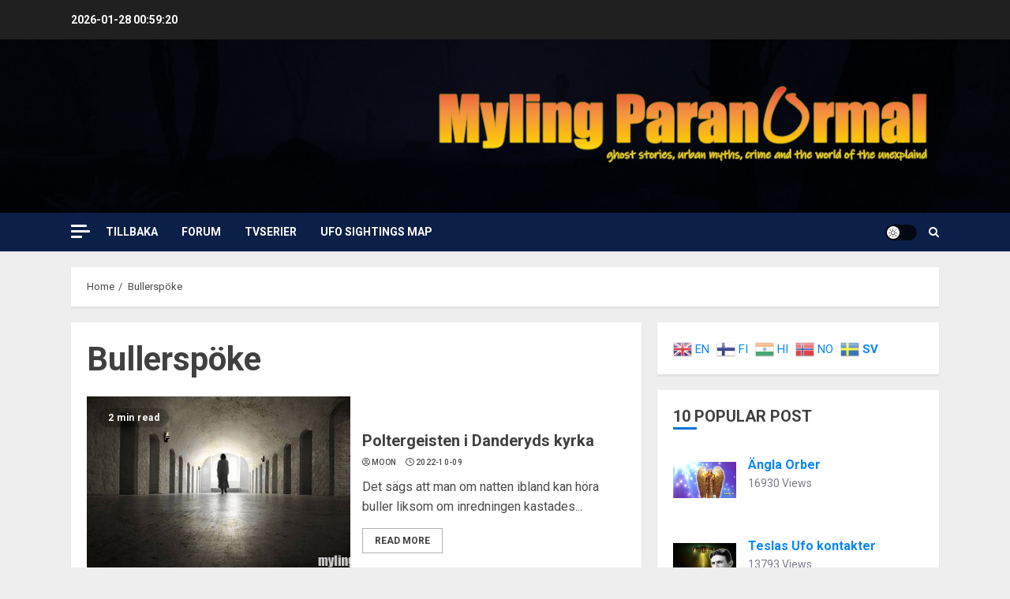

--- FILE ---
content_type: text/html; charset=UTF-8
request_url: https://player.captivate.fm/episode/6f01dd28-d663-497e-b959-3ed3918e9bc4
body_size: 60855
content:
<!DOCTYPE html>
<html lang="en">

<head>
    <meta charset="utf-8">
    <meta name="viewport" content="width=device-width, initial-scale=1.0, viewport-fit=cover">

            <title>Mystery at Overtoun: Dog Suicide Bridge - Strange Phenomenon</title>
        <meta property="og:title" content="Mystery at Overtoun: Dog Suicide Bridge" />
        <meta property="og:description" content="Quickly and easily listen to Strange Phenomenon for free!">
    
    <meta property="og:site_name" content="Strange Phenomenon" />
    <meta property="og:type" content="website" />
    <meta property="og:image:alt" content="Quickly and easily listen to Mystery at Overtoun: Dog Suicide Bridge for free!">
    <link rel="alternate" type="application/json+oembed"
        href="https://player.captivate.fm/services/oembed?url=http://player.captivate.fm/episode/6f01dd28-d663-497e-b959-3ed3918e9bc4&format=json" title="oEmbed Profile" />

            <meta property="og:audio" content="https://podcasts.captivate.fm/media/a30a0157-5f41-450f-a339-81526923c462/sp008-overtoun-bridge-full-episode-final-v3.mp3">
        <meta property="og:audio:type" content="audio/mpeg">

        <meta property="og:url" content="https://player.captivate.fm/episode/6f01dd28-d663-497e-b959-3ed3918e9bc4" />
                    <meta property="og:image:url" content="https://artwork.captivate.fm/976796dd-6aba-4cde-83fa-38dbc9631470/mGexDlfNtPr8_s2E53wIpIxa-facebook.png?1769561957" />
            <meta property="og:image" content="https://artwork.captivate.fm/976796dd-6aba-4cde-83fa-38dbc9631470/mGexDlfNtPr8_s2E53wIpIxa-facebook.png?1769561957" />
            <meta property="og:image:secure_url" content="https://artwork.captivate.fm/976796dd-6aba-4cde-83fa-38dbc9631470/mGexDlfNtPr8_s2E53wIpIxa-facebook.png?1769561957">
            <meta property="og:image:width" content="1200" />
            <meta property="og:image:height" content="628" />
        
                    <meta property="twitter:image" content="https://artwork.captivate.fm/976796dd-6aba-4cde-83fa-38dbc9631470/mGexDlfNtPr8_s2E53wIpIxa-twitter.png?1769561957" />
            
    <meta property="twitter:card" content="player" />
    <meta property="twitter:player"
        content="https://player.captivate.fm/episode/6f01dd28-d663-497e-b959-3ed3918e9bc4/?source=twitter/" />

    <meta name='twitter:player:width' content='540'>
    <meta name='twitter:player:height' content='190'>

    <meta property="twitter:title" content="Mystery at Overtoun: Dog Suicide Bridge">
    <meta property="twitter:description" content="&lt;p&gt;Something truly strange is going on at the Overtoun Bridge in West Dunbartonshire, Scotland: nobody knows why dogs keep flinging themselves off the large bridge that reaches from Overtoun...">
    <meta property="twitter:site" content="@CaptivateAudio">
    <meta name="twitter:player:stream:content_type" content="audio/mpeg" />
    <meta name="twitter:player:stream"
        content="https://podcasts.captivate.fm/media/a30a0157-5f41-450f-a339-81526923c462/sp008-overtoun-bridge-full-episode-final-v3.mp3?played_on=player" />


    <link rel="stylesheet" href="/css/app.css?id=5dd0946f24408bfc9dde">
    <script>
        function isLocalStorageAvailable() {
            try {
                var valueToStore = 'test';
                var mykey = 'key';
                localStorage.setItem(mykey, valueToStore);
                var recoveredValue = localStorage.getItem(mykey);
                localStorage.removeItem(mykey);

                return recoveredValue === valueToStore;
            } catch (e) {
                return false;
            }
        }

        var listenerId = '6a9350ec-020f-40a1-992b-74e1dafc97aa';

        if (isLocalStorageAvailable()) {
            if (!localStorage.listenerId) {
                localStorage.listenerId = "6a9350ec-020f-40a1-992b-74e1dafc97aa";
            }
            listenerId = localStorage.listenerId;
        }

        var cpPagePlayerInfoGlobal = {
            playerId: '6a9350ec-020f-40a1-992b-74e1dafc97aa',
            title: 'Mystery at Overtoun: Dog Suicide Bridge',
            showName: 'Strange Phenomenon',
            author: 'Strange Phenomenon',
            publishDate: '22nd November 2021',
            shareText: 'Share',
            episodeNumber: 'EPISODE 3',
            highlightColor: '#5cb8ca',
            backgroundColor: '#3b3b3b',
            baseColor: '#ffffff',
            mediaDuration: '1975.541333',
            episodeId: '6f01dd28-d663-497e-b959-3ed3918e9bc4',
            showId: 'e2d02f43-ec02-470d-a80d-2b8a40ef3a9c',
            startTime: '0',
            listenerId: listenerId,
            chapters: [],
            artwork: 'https://artwork.captivate.fm/976796dd-6aba-4cde-83fa-38dbc9631470/mGexDlfNtPr8_s2E53wIpIxa.jpg?width=800&height=800',
            youtubeVideoId: ''
        };

        const ANALYTICS_API_URL = 'https://insights-v2.captivate.fm/api';
        const API_URL = 'https://api.captivate.fm';
        const CAPTIVATE_PLAYER_APP_URL = 'https://player.captivate.fm';
    </script>
    <style>
        .custom-player .player-modal,
        .custom-body-background {
            background: #3b3b3b;
        }

        .custom-player.white-background {
            border: 1px solid #D4D9DD;
        }

                .custom-player {
            background: #3b3b3b;
            border: 0;
        }

        .custom-player.player-v2,
        .custom-player.player-v2 .episode-subtitle {
            color: #ffffff;
        }

        .custom-player .episode-subtitle:after {
            background: linear-gradient(90deg, #3b3b3b 12.31%, transparent 49.23%) !important;
            transform: matrix(-1, 0, 0, 1, 0, 0);
        }

        .custom-player .captivate-logo svg path {
            fill: #FFFFFF
        }

        .custom-player .player-modal-close svg path,
        .custom-player .play-pause-button svg path,
        .custom-player .cp-playlist-episode-button svg path {
            fill: #5cb8ca;
        }

        .custom-player .player-buttons svg path,
        .custom-player .copy-link svg path,
        .custom-player .share-social a path,
        .custom-player .calls-to-action-links path,
        .custom-player .player-buttons button
        {
        fill: #ffffff;
        }

        .custom-player .player-buttons,
        .custom-player .share-link,
        .custom-player .styled-checkbox+label:before,
        .custom-player .share-time,
        .custom-player.player-v2 .player-buttons i.current-speed,
        .custom-player .player-buttons button,
        .custom-player .player-buttons a,
        .custom-player button.copy-link,
        .custom-player #chapter-url-container a {
            color: #ffffff;
        }

        .custom-player .styled-checkbox:checked+label:after {
            background: #ffffff;
            box-shadow:
                2px 0 0 #ffffff,
                4px 0 0 #ffffff,
                4px -2px 0 #ffffff,
                4px -4px 0 #ffffff,
                4px -6px 0 #ffffff,
                4px -8px 0 #ffffff;
        }

        .custom-player .player-buttons button:hover,
        .custom-player .player-buttons button.open,
        .custom-player #seekslider,
        .custom-player .calls-to-action-links a:hover,
        .custom-player .share-social a:hover,
        .custom-player .copy-link:hover,
        .custom-player .share-link,
        .custom-player .styled-checkbox+label:before,
        .custom-player .share-time,
        .custom-player .sound.open .volume-control,
        .custom-player .cp-playlist-episode.cp-current-episode,
        .custom-player .cp-playlist-episode:hover,
        .custom-player .player-buttons a:hover,
        .subscribe-channels a:hover,
        #chapter-hover,
        .chapter-image {
            background: #636363 !important;
        }

        .custom-player .copy-link {
            border: 2px solid #636363 !important;
        }

        .custom-player #seekslider .noUi-connect,
        .custom-player .volume-control .noUi-connect {
            background: #5cb8ca !important;
        }

        .custom-player .calls-to-action-links a,
        .custom-player .player-modal .calls-to-action-links a,
        #chapter-url-container,
        .custom-player .player-modal a.chapter-link {
            color: #ffffff;
        }

        .custom-player .action-menu svg circle,
        #chapter-url-container {
            fill: #ffffff;
        }

        .custom-player .player-modal a {
            color: #5cb8ca;
        }

        .custom-player .volume-control #volume-slider {
            background: #3b3b3b;
        }

        .custom-player #main-video .clickable-video {
            border-color: #5cb8ca;
        }

        .custom-player .mobile-menu-button button:hover,
        a.custom-player .mobile-menu-button a:hover {
            background: none !important;
            color: #6b6b6b;
        }
    </style>
</head>

<body class=" custom-body-background ">

    <div class="player-v2  custom-player   "
                data-episode="6f01dd28-d663-497e-b959-3ed3918e9bc4">

        <div class="player-overlay">

        </div>

        <div
            class="player-content  normal-player  ">


                                        <div class="player-image-container">

                    <img class="player-image" alt="Artwork for podcast Strange Phenomenon"
                        src="https://artwork.captivate.fm/976796dd-6aba-4cde-83fa-38dbc9631470/mGexDlfNtPr8_s2E53wIpIxa.jpg?width=800&height=800"
                        sizes="(max-width: 800px) 100vw, 800px"
                        srcset="
                https://artwork.captivate.fm/976796dd-6aba-4cde-83fa-38dbc9631470/mGexDlfNtPr8_s2E53wIpIxa.jpg?width=300&height=300 300w,
                https://artwork.captivate.fm/976796dd-6aba-4cde-83fa-38dbc9631470/mGexDlfNtPr8_s2E53wIpIxa.jpg?width=800&height=800 800w" />

                </div>
            
            <div class="player-internal">

                <div class="player-heading">
                    <div class="episode-title">Mystery at Overtoun: Dog Suicide Bridge</div>
                    <div class="episode-subtitle">
                        <div class="inside-subtitle">
                            <span class="episode-number">Episode 3</span>  •
           <span class="cp-episode-date">22nd November 2021</span> •  Strange Phenomenon  •  Strange Phenomenon

                        </div>
                    </div>
                    <div id="chapter-url-container"></div>
                </div>

                <div class="player-controls">
                    <button class="play-pause-button play" aria-label="Play">
                        <svg class="play-button" width="42" height="42" viewBox="0 0 42 42" fill="none" xmlns="http://www.w3.org/2000/svg">
    <path fill-rule="evenodd" clip-rule="evenodd" d="M21 42C32.598 42 42 32.598 42 21C42 9.40202 32.598 0 21 0C9.40202 0 0 9.40202 0 21C0 32.598 9.40202 42 21 42ZM17.75 29.6603L29 21L17.75 12.3397V29.6603Z" fill="#F4F4F4"/>
</svg>
<svg class="pause-button" width="42" height="42" viewBox="0 0 42 42" fill="none" xmlns="http://www.w3.org/2000/svg">
    <path fill-rule="evenodd" clip-rule="evenodd" d="M21 42C32.598 42 42 32.598 42 21C42 9.40202 32.598 0 21 0C9.40202 0 0 9.40202 0 21C0 32.598 9.40202 42 21 42ZM18.3333 30H13V12H18.3333V30ZM29 30H23.6667V12H29V30Z" fill="#F4F4F4"/>
</svg>
                    </button>
                    <div class="player-actions">
                        <audio class="player-audio" data-duration="1975.541333"
                            data-start="0" preload="none"
                            controls="">

                            <source type="audio/mp3"
                                src="https://podcasts.captivate.fm/media/a30a0157-5f41-450f-a339-81526923c462/sp008-overtoun-bridge-full-episode-final-v3.mp3?played_on=player">
                        </audio>
                        <div class="player-progress">
                            <span id="audio-duration" class="cp-duration"
                                aria-label="Current timestamp">00:00:00</span>
                            <span id="audio-timeleft" class="cp-timeleft"
                                aria-label="Episode length">00:32:55</span>
                        </div>

                        <div class="seekbar">
                            <div id="seekslider"></div>
                            <div id ="cp-chapter-container"></div>
                        </div>

                        <div class="player-buttons">

                            <div class="left-buttons">

                                                                    <button class="back-15-seconds" aria-label="Back 15 Seconds">
                                        <svg width="15" height="18"viewBox="0 0 15 18"><defs><style>.cls-1{fill:#e8e8e8;}</style></defs><path class="cls-1" d="M6.98,.58l-3.54,3.54c-.31,.31-.31,.75,0,1.06l3.54,3.54c.29,.29,.75,.31,1.06,0,.29-.29,.29-.77,0-1.06l-2.23-2.23c1.92-.6,4.11-.13,5.59,1.35,2.14,2.14,2.14,5.63,0,7.78-2.17,2.17-5.63,2.14-7.78,0-.93-.93-1.5-2.12-1.61-3.38-.02-.42-.4-.71-.82-.69-.4,.04-.71,.4-.69,.82,.15,1.61,.88,3.14,2.06,4.31,2.72,2.72,7.16,2.74,9.9,0,2.72-2.72,2.7-7.16-.02-9.88-1.77-1.77-4.33-2.43-6.67-1.81l2.28-2.28c.29-.29,.29-.77,0-1.06-.31-.31-.77-.29-1.06,0Z"/><g><path class="cls-1" d="M4.37,10.43v-.97h1.81v5.47h-1.08v-4.5h-.73Z"/><path class="cls-1" d="M10.51,10.37h-2.43v1.28c.11-.13,.25-.24,.45-.32,.2-.08,.4-.12,.62-.12,.4,0,.73,.09,.98,.26,.26,.17,.44,.4,.56,.67s.17,.56,.17,.87c0,.57-.16,1.04-.49,1.39-.33,.35-.79,.53-1.4,.53-.57,0-1.03-.14-1.37-.43s-.53-.66-.58-1.12h1.02c.05,.2,.15,.36,.3,.48,.16,.12,.36,.18,.6,.18,.29,0,.52-.09,.67-.28,.15-.19,.23-.43,.23-.74s-.08-.55-.23-.71c-.15-.16-.38-.24-.67-.24-.21,0-.38,.05-.53,.16-.14,.11-.24,.25-.3,.42h-1v-3.21h3.39v.92Z"/></g></svg>
                                    </button>

                                    <button class="forward-15-seconds" aria-label="Forward 15 Seconds">
                                        <svg width="15" height="18" viewBox="0 0 15 18"><defs><style>.cls-1{fill:#e8e8e8;}</style></defs><path class="cls-1" d="M6.96,.58c-.29,.29-.29,.77,0,1.06l2.28,2.28c-2.34-.62-4.91,.04-6.67,1.81-2.72,2.72-2.74,7.16-.02,9.88,2.74,2.74,7.18,2.72,9.9,0,1.17-1.17,1.9-2.7,2.06-4.31,.02-.42-.29-.77-.69-.82-.42-.02-.8,.27-.82,.69-.11,1.26-.69,2.45-1.61,3.38-2.14,2.14-5.61,2.17-7.78,0-2.14-2.14-2.14-5.63,0-7.78,1.48-1.48,3.67-1.94,5.59-1.35l-2.23,2.23c-.29,.29-.29,.77,0,1.06,.31,.31,.77,.29,1.06,0l3.54-3.54c.31-.31,.31-.75,0-1.06L8.02,.58c-.29-.29-.75-.31-1.06,0Z"/><g><path class="cls-1" d="M4.37,10.43v-.97h1.81v5.47h-1.08v-4.5h-.73Z"/><path class="cls-1" d="M10.51,10.37h-2.43v1.28c.11-.13,.25-.24,.45-.32,.2-.08,.4-.12,.62-.12,.4,0,.73,.09,.98,.26,.26,.17,.44,.4,.56,.67s.17,.56,.17,.87c0,.57-.16,1.04-.49,1.39-.33,.35-.79,.53-1.4,.53-.57,0-1.03-.14-1.37-.43s-.53-.66-.58-1.12h1.02c.05,.2,.15,.36,.3,.48,.16,.12,.36,.18,.6,.18,.29,0,.52-.09,.67-.28,.15-.19,.23-.43,.23-.74s-.08-.55-.23-.71c-.15-.16-.38-.24-.67-.24-.21,0-.38,.05-.53,.16-.14,.11-.24,.25-.3,.42h-1v-3.21h3.39v.92Z"/></g></svg>
                                    </button>
                                
                                <button class="speed" aria-label="Change audio speed to 1.5 times">
                                    <i class="current-speed">1</i>
<svg width="8" height="8" viewBox="0 0 6 6" fill="none" xmlns="http://www.w3.org/2000/svg">
    <path d="M6 0.604286L5.39571 0L3 2.39571L0.604286 0L0 0.604286L2.39571 3L0 5.39571L0.604286 6L3 3.60429L5.39571 6L6 5.39571L3.60429 3L6 0.604286Z" fill="#E8E8E8"/>
</svg>
                                </button>

                                                                    <button class="sound" aria-label="Adjust volume">
                                        <svg width="13" height="18" viewBox="0 0 13 18" fill="none" xmlns="http://www.w3.org/2000/svg">
    <g clip-path="url(#clip0_802_1812)">
        <path d="M0 7.3333V11.6666H2.88889L6.5 15.2777V3.72219L2.88889 7.3333H0ZM9.75 9.49997C9.75 8.22163 9.01333 7.12385 7.94444 6.58941V12.4033C9.01333 11.8761 9.75 10.7783 9.75 9.49997ZM7.94444 3.16608V4.65385C10.0317 5.27497 11.5556 7.21052 11.5556 9.49997C11.5556 11.7894 10.0317 13.725 7.94444 14.3461V15.8339C10.8406 15.1766 13 12.5911 13 9.49997C13 6.40886 10.8406 3.8233 7.94444 3.16608V3.16608Z" fill="#E8E8E8"/>
    </g>
    <defs>
        <clipPath id="clip0_802_1812">
            <rect width="13" height="13" fill="white" transform="translate(0 3)"/>
        </clipPath>
    </defs>
</svg>
                                        <div class="volume-control">
                                            <div id="volume-slider"></div>
                                        </div>
                                    </button>
                                
                                                                    <button class="chapters-button modal-button" aria-label="View Chapters"
                                        data-target="#chapters-modal">
                                        <svg width="14" height="14" xmlns="http://www.w3.org/2000/svg" viewBox="0 0 512 512"><!--!Font Awesome Free 6.5.2 by @fontawesome - https://fontawesome.com License - https://fontawesome.com/license/free Copyright 2024 Fonticons, Inc.--><path d="M40 48C26.7 48 16 58.7 16 72v48c0 13.3 10.7 24 24 24H88c13.3 0 24-10.7 24-24V72c0-13.3-10.7-24-24-24H40zM192 64c-17.7 0-32 14.3-32 32s14.3 32 32 32H480c17.7 0 32-14.3 32-32s-14.3-32-32-32H192zm0 160c-17.7 0-32 14.3-32 32s14.3 32 32 32H480c17.7 0 32-14.3 32-32s-14.3-32-32-32H192zm0 160c-17.7 0-32 14.3-32 32s14.3 32 32 32H480c17.7 0 32-14.3 32-32s-14.3-32-32-32H192zM16 232v48c0 13.3 10.7 24 24 24H88c13.3 0 24-10.7 24-24V232c0-13.3-10.7-24-24-24H40c-13.3 0-24 10.7-24 24zM40 368c-13.3 0-24 10.7-24 24v48c0 13.3 10.7 24 24 24H88c13.3 0 24-10.7 24-24V392c0-13.3-10.7-24-24-24H40z"/></svg>                                    </button>
                                

                                <button id="video-modal-toggle" class="modal-button" aria-label="View Video"
                                    data-target="#video-modal">
                                    <svg width="15" height="15" xmlns="http://www.w3.org/2000/svg" viewBox="0 0 512 512"><!--!Font Awesome Free 6.5.2 by @fontawesome  - https://fontawesome.com License - https://fontawesome.com/license/free Copyright 2024 Fonticons, Inc.--><path d="M0 96C0 60.7 28.7 32 64 32H448c35.3 0 64 28.7 64 64V416c0 35.3-28.7 64-64 64H64c-35.3 0-64-28.7-64-64V96zM48 368v32c0 8.8 7.2 16 16 16H96c8.8 0 16-7.2 16-16V368c0-8.8-7.2-16-16-16H64c-8.8 0-16 7.2-16 16zm368-16c-8.8 0-16 7.2-16 16v32c0 8.8 7.2 16 16 16h32c8.8 0 16-7.2 16-16V368c0-8.8-7.2-16-16-16H416zM48 240v32c0 8.8 7.2 16 16 16H96c8.8 0 16-7.2 16-16V240c0-8.8-7.2-16-16-16H64c-8.8 0-16 7.2-16 16zm368-16c-8.8 0-16 7.2-16 16v32c0 8.8 7.2 16 16 16h32c8.8 0 16-7.2 16-16V240c0-8.8-7.2-16-16-16H416zM48 112v32c0 8.8 7.2 16 16 16H96c8.8 0 16-7.2 16-16V112c0-8.8-7.2-16-16-16H64c-8.8 0-16 7.2-16 16zM416 96c-8.8 0-16 7.2-16 16v32c0 8.8 7.2 16 16 16h32c8.8 0 16-7.2 16-16V112c0-8.8-7.2-16-16-16H416zM160 128v64c0 17.7 14.3 32 32 32H320c17.7 0 32-14.3 32-32V128c0-17.7-14.3-32-32-32H192c-17.7 0-32 14.3-32 32zm32 160c-17.7 0-32 14.3-32 32v64c0 17.7 14.3 32 32 32H320c17.7 0 32-14.3 32-32V320c0-17.7-14.3-32-32-32H192z"/></svg>                                </button>


                            </div>

                            <div class="right-buttons">

                                <button class="shownotes modal-button" aria-label="Open Shownotes" data-target="#shownotes-modal">
        Notes
    </button>
    <button class="transcript modal-button" aria-label="Open Transcripts" data-target="#transcripts-modal">
        Transcript
    </button>
    <button class="links modal-button" aria-label="Open Links" data-target="#calls-to-action-modal">
        Links
    </button>
    <button class="follow modal-button" aria-label="Follow Podcast" data-target="#subscribe-modal">
        Follow
    </button>
    <button class="share modal-button" aria-label="Share Episode" data-target="#sharing-modal">
        Share
    </button>

                                <div class="mobile-menu-button">
                                    <button class="action-menu modal-button" aria-label="Open Action Menu">
                                        <svg width="21" height="5" viewBox="0 0 21 5" fill="none" xmlns="http://www.w3.org/2000/svg">
    <circle cx="18.5" cy="2.5" r="2.5" fill="#E8E8E8"/>
    <circle cx="10.5" cy="2.5" r="2.5" fill="#E8E8E8"/>
    <circle cx="2.5" cy="2.5" r="2.5" fill="#E8E8E8"/>
</svg>
                                    </button>
                                    <div class="mobile-menu">
                                        <button class="shownotes modal-button" aria-label="Open Shownotes" data-target="#shownotes-modal">
        Notes
    </button>
    <button class="transcript modal-button" aria-label="Open Transcripts" data-target="#transcripts-modal">
        Transcript
    </button>
    <button class="links modal-button" aria-label="Open Links" data-target="#calls-to-action-modal">
        Links
    </button>
    <button class="follow modal-button" aria-label="Follow Podcast" data-target="#subscribe-modal">
        Follow
    </button>
    <button class="share modal-button" aria-label="Share Episode" data-target="#sharing-modal">
        Share
    </button>
                                    </div>
                                </div>


                            </div>

                        </div>

                    </div>

                </div>

            </div>


                            <div id="sharing-modal" class="player-modal">
                    <button class="player-modal-close"><svg width="14" height="14" viewBox="0 0 14 14" fill="none" xmlns="http://www.w3.org/2000/svg">
    <path d="M14 1.41L12.59 0L7 5.59L1.41 0L0 1.41L5.59 7L0 12.59L1.41 14L7 8.41L12.59 14L14 12.59L8.41 7L14 1.41Z" fill="#B866A3"/>
</svg>
</button>
                    <div class="player-modal-content">
                        <h3 class="player-modal-title">Share Episode</h3>
<div class="share-embed">
    <label for="copy-link" class="share-label">Share</label>
    <input type="text" id="episode-link"  class="share-link" readonly value="https://player.captivate.fm/episode/6f01dd28-d663-497e-b959-3ed3918e9bc4">
    <button class="copy-link">Copy<span> link</span></button>
    <div class="share-time-container">
        <span class="checkbox">
            <input class="styled-checkbox" type="checkbox" id="start_at" name="start_at">
            <label for="start_at">Start at</label>
        </span>
        <input type="text" class="share-time" value="0">
    </div>
</div>
<div class="share-iframe">
    <label for="copy-link" class="embed-label">Embed</label>
    <input type="text" id="iframe-link" class="share-link" readonly value="&lt;div style=&quot;width: 100%; height: 200px; margin-bottom: 20px; border-radius: 6px; overflow:hidden;&quot;&gt;&lt;iframe style=&quot;width: 100%; height: 200px;&quot; frameborder=&quot;no&quot; scrolling=&quot;no&quot; allow=&quot;clipboard-write&quot; seamless src=&quot;https://player.captivate.fm/episode/6f01dd28-d663-497e-b959-3ed3918e9bc4&quot;&gt;&lt;/iframe&gt;&lt;/div&gt;">
    <button class="copy-link">Copy<span> code</span></button>
</div>

<div class="share-social">

            <a class="download-link" href="https://podcasts.captivate.fm/media/a30a0157-5f41-450f-a339-81526923c462/sp008-overtoun-bridge-full-episode-final-v3.mp3" target="_blank" download="">
            Download Audio
        </a>
                            <a target="_blank" class="twitter-share" href="https://x.com/intent/post?url=https://player.captivate.fm/episode/6f01dd28-d663-497e-b959-3ed3918e9bc4/&amp;text=Mystery+at+Overtoun%3A+Dog+Suicide+Bridge">
                Share to X
            </a>
                                    <a target="_blank" class="linkedin-share" href="https://www.linkedin.com/shareArticle?mini=true&amp;url=https://player.captivate.fm/episode/6f01dd28-d663-497e-b959-3ed3918e9bc4/&amp;title=Mystery+at+Overtoun%3A+Dog+Suicide+Bridge&amp;summary=">
                Share to LinkedIn
            </a>
                
</div>

                    </div>
                </div>
            
                            <div id="shownotes-modal" class="player-modal">
                    <button class="player-modal-close"><svg width="14" height="14" viewBox="0 0 14 14" fill="none" xmlns="http://www.w3.org/2000/svg">
    <path d="M14 1.41L12.59 0L7 5.59L1.41 0L0 1.41L5.59 7L0 12.59L1.41 14L7 8.41L12.59 14L14 12.59L8.41 7L14 1.41Z" fill="#B866A3"/>
</svg>
</button>
                    <div class="player-modal-content">
                        <h3 class="player-modal-title">Shownotes</h3>
<div class="player-shownotes"><p>Something truly strange is going on at the Overtoun Bridge in West Dunbartonshire, Scotland: nobody knows why dogs keep flinging themselves off the large bridge that reaches from Overtoun House. Is there something in the foliage around the castle or could the sins of past owners be haunting the land?</p><p>Visit our website at www.strange-phenomenon.com</p><p>Hosted by Ray Tarara</p><p>Written &amp; Produced by R.J. Blake and Ray Tarara</p><p>Theme Music by Terra Monk</p><p>Special guests:&nbsp;</p><p>Paul Owens - <a href="https://www.paulowens.org/" rel="noopener noreferrer" target="_blank">Paul Owens.org</a></p><p>Dr. David Sands - <a href="http://www.problempets.co.uk/" rel="noopener noreferrer" target="_blank">The Animal Behavioral Clinic</a></p><p>Ian Fisher</p><p>Additional music by:&nbsp;</p><p><a href="https://www.s-cheremisinov.com/" rel="noopener noreferrer" target="_blank">Sergey Cheremisinov</a></p><p><a href="https://www.kai-engel.com/" rel="noopener noreferrer" target="_blank">Kai Engle</a></p><p><a href="https://ghoststoriesincorporated.bandcamp.com/" rel="noopener noreferrer" target="_blank">Ghost Stories Incorporated</a></p><p><a href="https://freemusicarchive.org/music/serge-quadrado" rel="noopener noreferrer" target="_blank">Serge Quadrado</a></p><p><a href="https://freemusicarchive.org/music/Slinte" rel="noopener noreferrer" target="_blank">Sláinte</a></p><p>Full list of sources available at <a href="www.strange-phenomenon.com/overtounbridge" rel="noopener noreferrer" target="_blank">www.strange-phenomenon.com/overtounbridge</a></p></div>
                    </div>
                </div>
            
                            <div id="transcripts-modal" class="player-modal">
                    <button class="player-modal-close"><svg width="14" height="14" viewBox="0 0 14 14" fill="none" xmlns="http://www.w3.org/2000/svg">
    <path d="M14 1.41L12.59 0L7 5.59L1.41 0L0 1.41L5.59 7L0 12.59L1.41 14L7 8.41L12.59 14L14 12.59L8.41 7L14 1.41Z" fill="#B866A3"/>
</svg>
</button>
                    <div class="player-modal-content">
                        <h3 class="player-modal-title">Transcripts</h3>
<div id="player-transcript" class="player-shownotes"><p>RAY: It’s a quiet Sunday afternoon in West Dumbartonshire Scotland. Families are out for a relaxing stroll through the Kilpatrick Hills, exploring the natural beauty of the moors and crags. Atop a hill, overlooking the River Clyde, is a 19th century house with an imposing presence. It stands apart from the natural beauty of the landscape with its gothic architecture. </p>
<p></p>
<p>Spanning before the house is a bridge, made of dark mossy stone crossing a gully 60 feet deep. Below a waterfall can be heard softly in the distance. A woman approaches the opposite side of the bridge. Ahead of her, an excitable terrier leads the way. It’s a picturesque scene… except, something doesn’t sit right. The terrier has stopped midway across the bridge, staring into the distance as if something has caught it’s eye. </p>
<p></p>
<p>Faster than anyone can react, the terrier leaps clear over the wall… down, down into the dark below. There’s no way the small dog could have survived the fall. </p>
<p></p>
<p>This story mirror's countless true experiences of pet owners at Overtoun Bridge. What is causing dogs to throw themselves from what has come to be known as the “Dog Suicide Bridge”? Can science offer an explanation, or is there a darker, supernatural reason for this Strange Phenomenon?</p>
<p></p>
<p>[MUSIC INTRO]</p>
<p></p>
<p>The bridge and its mysteries have fascinated locals of Dumbarton for decades. A quiet tucked away town in the countryside… and yet, it is site to one of the most intriguing paranormal phenomena of the 21st century.</p>
<p></p>
<p>Ian Fisher, a retired cop who now runs a dog rescue near Dumbarton, gave us an overview of the town:</p>
<p></p>
<cite>Castle, which was built about:</cite>
<time> <a href='javascript: void(0);' class='cp-timestamp' data-timestamp='1220'>1220</a></time>
<p></p>
<p>Ray: Overtoun Bridge is only a 10-minute drive from the historic town of Dumbarton. Paul Owens, local historian and author of The Baron of Rainbow Bridge, is an expert on the history of the area.</p>
<p></p>
<p>Paul Owens :</p>
<p></p>
<p>The town is also renowned as the home of the world's greatest dog leaping mystery at Overtoun Bridge, where huge volumes of dogs have inexplicably thrown themselves from the potter pits and walls of this ancient country bridge to their death and injury.</p>
<p></p>
<p>I first began visiting Overtoun Bridge when I was a child where my mother, Christina Owens, would take me to the Overton estate to help me learn to walk.</p>
<p></p>
<p>So in a sense, the fabric of Overton’s story has always been part of my life.</p>
<p></p>
<p>Ray: The number of dogs that have jumped from the bridge changes based on which source you read. We spoke with Dr. David Sands, an internationally established animal psychologist, who has visited, researched, and spoken extensively on the bridge. He had this to say about the actual amount of dogs which have jumped:</p>
<p></p>
<p>David Sands:</p>
<p></p>
<cite>in the beginning in:</cite>
<time> <a href='javascript: void(0);' class='cp-timestamp' data-timestamp='2004'>2004</a></time>
<p></p>
<p>And they say mystery is 600 dogs jump from haunted suicide bridge.</p>
<p></p>
<p>So... but I'm not aware of, you know, an accessible, verified statistic, you know, to mean that you could look out online and say, this this number of dogs. </p>
<p></p>
<cite>counted since then. Since the:</cite>
<time> <a href='javascript: void(0);' class='cp-timestamp' data-timestamp='1960'>1960</a></time>
<p></p>
<p>Ray: While it is difficult to confirm the precise number, there is no doubt that there is a long history of dogs jumping from the mossy parapets.. Sadly, many of them, to their deaths. </p>
<p></p>
<p>Paul Owen: Because Overton Bridge is located in the Scottish countryside, it's virtually impossible to possess an accurate record of the dog leaping spree that is occurring there. If the bridge was located in the center of the town near the shops, then such dog leaping incidents would have plenty of witnesses. But it is because of the remoteness of the location of Overton Bridge that makes it impossible to know for certain exactly how many dogs have leapt off the ancient structure. A few years ago, I spoke to Sergeant Christine Boyd at the police headquarters in Glasgow and I asked her if the police kept any records of the dog leaping incidents occurring at the bridge. I was informed that Strathclyde Police do not hold any such information</p>
<p></p>
<p>Ray: Pastor Bob Hill, Director of the Christian Centre for Hope and Healing, owns Overtoun House which overlooks the bridge. He was quoted in a Guardian article saying “people just come knocking at the castle door either screaming or in tears saying, ‘Please help me, my dog has leapt off!” </p>
<p></p>
<p>It goes without saying, but jumping from potentially lethal heights, is not regular canine behavior.</p>
<p></p>
<p>David Sands:</p>
<p></p>
<p>Dogs, the primary instinct is to survive. And I mean, there's a million years of evolution in a dog's behavior that is to survive.</p>
<p></p>
<p>But that doesn't stop them from getting themselves into trouble.</p>
<p></p>
<p>To add to the mystery, it appears the majority of the dogs jump from the exact same location on the bridge.</p>
<p></p>
<p>But it was one side of the bridge that leads down to the gorge where almost all the dogs that I knew of had gone over it. So it is typical, the first turret. And that was the most significant drop. </p>
<p></p>
<p>Ray: Doreen Graham, of the scottish SPCA, was quoted in Paul Owens book saying, ”I haven’t seen anything like this before. It’s a mystery, and it’s a heart-breaking mystery; there are lots of heartbroken owners whose dogs have died. I would like to discover why dogs are jumping off the parapets on the bridge; there must be some logical reason for this that’s enticing them of the edge, and really that’s what we ought to find out”</p>
<p></p>
<p>Many have searched for a concrete explanation for the unusual animal behavior, yet none has been determined with total certainty. Add to this the stories of paranormal activity surrounding the bridge, and it is no wonder why this story has captured the world’s imagination.</p>
<p></p>
<p>But, Overtoun Bridge has a dark history… And the man who commissioned its construction, Baron Overtoun, paid for the bridge through the horrendous suffering of his factory's employees. Some believe that this sordid past has led to the bridge becoming what is known as a “thin place”. A location where paranormal activity occurs more commonly, due to a link between our world... and the next.</p>
<p></p>
<cite>ertoun House was completed in:</cite>
<time> <a href='javascript: void(0);' class='cp-timestamp' data-timestamp='1863 '>1863 </a></time>
<p></p>
<p>But James White, Baron Overtoun’s father, wanted to expand the property. He dreamed of one day building a great bridge to cross the gorge near his estate. </p>
<p></p>
<p>Paul Owens:</p>
<p></p>
<p>He was a wealthy millionaire, deeply religious Calvinist who owned a vast chemical empire, Rutherglen in Scotland. And there he produced chemicals primarily by chromate of potache or chromium dioxide, which was primarily used in the tanning and dying industries. It was from the manufacture of these chemicals that he made his vast fortune and the monies from which to build Overton Bridge on his princely country estate next to his castle.</p>
<p></p>
<p>Unfortunately for James White, this would mean construction would cross into a farmers property, and he refused to sign paperwork which would allow the construction</p>
<p></p>
<p>Ray: James White would eventually pass away, leaving a legacy his son Baron Overtoun would obsess over… He was determined to build the bridge. Eventually the stubborn landowner passed away as well, and his son signed the rights to Baron Overtoun so he could begin construction.</p>
<p></p>
<p>Paul Owens: </p>
<p></p>
<p>The bridge was important to Barton Overton because he was fulfilling his late father, James White’s dream.</p>
<p></p>
<p>This was a huge thing to him. And the baron made it his epitaph to build this colossal structure. And this would be his crowning achievement and his lasting legacy at Overton. The construction of this majestic bridge for Barton Overton, who was a deeply religious man, this building of a bridge was like a divine mission. He believed that God had instructed them to build this overpass. </p>
<p></p>
<p>And it's a strange contradiction that within this holy isle, dark animal dog leaping deaths happened, plaguing this location for over a century.</p>
<p></p>
<p>Ray: The construction of the bridge would cost an estimated 1.6 million  U.S dollars today. These funds came from the chemical factory that Baron Overtoun inherited from his father. </p>
<p></p>
<p>Paul Owens:</p>
<p></p>
<p>Although he was making a vast fortune out of the chemicals, hundreds and hundreds of men at his factory of horrors were being destroyed by the chemicals. Their cartilage of their noses were all wearing away from the faces. They were covered in chrome holes and were actually effectively being destroyed by the chemicals on a daily basis. So it is said that every stone at Overtoun Bridge was built from the dark chemical house of horrors which paid for it in the first place. So it is in a sense a very dark bridge indeed [laugh]</p>
<p></p>
<p>Ray: The poisonous fumes burned away their septums, and workers at the factory became known as “white’s whistlers” due to the whistling noise that their deviated septums produced. One worker had to build a wire cage around his body when he worked, because his skin was so eaten away by the chemicals that it hurt for his clothing to touch him. </p>
<p></p>
<p>Ker Hardie, the leader of a local labor party, declared “Whilst Lord Overtoun conducts family worship at Overtoun House… his white chrome-eaten victims toil and sweat in the malaria hole at Shawfield, adding to the wealth of their sainted master.”</p>
<p></p>
<p>The horrific working conditions are hard to fathom, and the Baron did his best to keep the truth hidden from inspectors.</p>
<p></p>
<p>Paul Owens:</p>
<p></p>
<p>Many people questioned him over a long period of time about the sanitary conditions about his workplaces and them, he would say either brush it off or he would say that there was no need, that the place was a perfectly clean and hospitable. And then when the inspectors would call round to check their factories, he would make some small changes, as if he was making a vast improvement, when, in fact there was no real improvement in the hideous conditions that these men had to work on. And so. As long as the money was being brought in by the chemicals, why change anything? Because in his life he was living in an enormous castle. He was driving up and down and horse driven carriage to church every Sunday.</p>
<p></p>
<cite>Ray: In:</cite>
<time> <a href='javascript: void(0);' class='cp-timestamp' data-timestamp='1898 '>1898 </a></time>
<p></p>
<p>One night while he slept, he had a striking dream...</p>
<p></p>
<p>He saw a sort of caterpillar and it turned into a moth. And as he looked at it he began to see that he was that moth that was eating everything himself. I think the meaning of the dream really just is something to do with Baron Overton's self-consciousness that he realized deep down somewhere that he was in a fact living what he would call a very sinful lifestyle as a Calvinist Christian, although I think for much of his existence, he tried to push their stuff to the back of his mind that he wasn't the kind of guy who was eating everything in his path. And so he tried to and did a lot of them charitable works where he was giving all sorts of money to to people. Bible societies and you name it, to try and justify what he was doing. But I think the meaning of the dream is quite clear. It's really a self realization that he himself wasn't in a fight, some kind of monster that was creating his own divine paradise from that dark, sinister, a lifestyle which he was part of. </p>
<p></p>
<p>Ray: On the final day of the bridge’s construction, Baron Overtoun placed a number of items inside of the bridge that were ceremoniously sealed within.</p>
<p></p>
<p>Paul Owens: Now this time capsule contained a number of strange objects, including a mysterious hoard of coins. A book and photographs of Baron and Lady Overton also placed inside stone of a bridge. There was a very unusual letter in which the words were written, “Every house is built by some man, but he that built all things is, God.” </p>
<p></p>
<p>Ray: Why these items were chosen to be sealed in the bridge is known only to Baron Overtoun. But there is something especially distasteful about the Baron throwing more coins, tainted with the blood of “whites whistlers”, at this vain project.  </p>
<p></p>
<p>Today, the bridge holds an ominous atmosphere that is in stark contrast to the land around it. Dr. Sands offered this description of the bridge and the nearby house as they appear today.</p>
<p></p>
<p>David Sands: You've got this sort of gothic looking house at one end. You've got this sort of very thick, sandstone walled bridge going across. It's not that great a bridge, you know. It's not some San Francisco bridge. It's it's sort of like a stone structure that runs. Well, what could we say, hundred, 100, 200 yards or whatever? It's surrounded by by woodland. </p>
<p></p>
<p>Ray: After the completion of the bridge, the Baron’s lust for wealth would push him to join a shady alchemical venture in which he hoped to be able to turn metal into gold. The group was called KOSMOID, and they had big plans, including to build a city around their alchemical tower, based on the funds they hoped to create through secretive ancient practices. These practices stood in stark contrast to the strict christian image Baron Overtoun desperately strived to portray.</p>
<p></p>
<cite>s. And Baron Overtoun died in:</cite>
<time> <a href='javascript: void(0);' class='cp-timestamp' data-timestamp='1908'>1908</a></time>
<p></p>
<p>Paul Owens: After the unexpected death of her husband, Barton Overton, from [not sure what he says], it was said she wandered across the bridge, heartbroken and alone. Could it be that what dogs are picking up on Overton Bridge is the sad memory or ghost of Lady Overton. Is the ghost of Lady Overton, the white lady, as she is known, who is returning to this bridge time and time again, still looking for her long lost, dearly departed husband. </p>
<p></p>
<p>Ray: Could Baron Overtoun’s blatant disregard for human life have cursed the bridge? As Paul Owens says in his book, “Here was a holy and divine bridge built from the devilish and the diabolical.”</p>
<p></p>
<p>Paul Owens: So when you cross Overton Bridge, it is a thin place. It's a kind of melting pot of spirituality. It's a kind of rainbow bridge where heaven and earth have drawn very close. And sometimes when one crosses this particular bridge, they are touched with all kinds of strange sensations or strange spiritual presences at times. </p>
<p></p>
<p>Ray: According to local legends, the land around Overtoun Bridge has had supernatural occurrences long before the bridges construction</p>
<p></p>
<p>Paul Owens: There's countless stories of supernatural and supernormal events occurring in and around Overton Bridge. I suppose the earliest mention of a supernatural occurrence took place in the 18th century, just northwest of where the bridge now stands when a local whiskey smuggler named Roderick McTavish encountered the strange, otherworldly experience of a band of fairies dancing in a fairy ring at Overton. It was said that shepherds and travelers who pass through Overton often had what could only be described as weird music being played by these fairies under very unearthly strain. A strange tone and McTavish, although he was startled by his own experience, it was said that he had posted and drank whiskey with to Faries in foxgloves cups until the cock crowed the next day when they all suddenly disappeared. And so this is what happened a long time ago. This is one of the only supernatural stories and so are dogs. Who are said to be supersensitive animals and possess a sixth sense or perhaps extrasensory perception. Are dogs experiencing supernatural entities such as the fairies around Overtoun Bridge. Much the same way that McTavish had done centuries.</p>
<p></p>
<p>Ray: Scotland is rife with fairy folklore and superstitious beliefs, have these beliefs left a tangible mark on the land and in the minds of locals, creating experiences and stories that span centuries? What is the meaning of these experiences, and why have they so fascinated human beings through the ages?</p>
<p></p>
<p>Paul Owens had a strange encounter as well:</p>
<p></p>
<cite>researching a for my book in:</cite>
<time> <a href='javascript: void(0);' class='cp-timestamp' data-timestamp='2007 '>2007 </a></time>
<p></p>
<p>When I had this strange, otherworldly experience, I had no thought in my mind about ghosts or strange presences which are said to lurk around this pledge. There was something completely unexplained and out of the blue.</p>
<p></p>
<cite>to the ominous atmosphere. In:</cite>
<time> <a href='javascript: void(0);' class='cp-timestamp' data-timestamp='1994'>1994</a></time>
<p></p>
<p>While this is certainly the result of untreated mental illness, across town there was something very strange occurring… Joan Thompson awakened from a nap, to a vision.</p>
<p></p>
<p>Paul Owens: John Thompson was unaware that a baby had been thrown from the bridge because she had been sleeping and had awaken briefly when she encountered an overpowering vision that shook her and standing before her she observed a white figure clutching a baby. Unaware that a baby had been hurled from Overton Branch the same day she was completely puzzled as to what this vision had meant or why indeed she had received that wheater after leaving that child had been thrown from the bridge. She took it to mean that the baby was now safe with God. The baby had died and went to heaven. No. You could really legitimately ask, was this another example of Overton, you know, projecting supernatural dreams or visions into the minds of local people? </p>
<p></p>
<p>Because this has happened to other people in the community, including myself, who have had extremely strange dreams about Overton for no apparent reason. And then later it becomes very clear why you are given these dreams or visions. </p>
<p></p>
<cite>Ray: In:</cite>
<time> <a href='javascript: void(0);' class='cp-timestamp' data-timestamp='2014'>2014</a></time>
<p></p>
<p>Later, Alice’s dog Cassie would end up jumping from Overtoun Bridge. Alice ran to Overtoun House, banging on the doors and crying for help. And then it struck her, this was the exact scenario from her nightmare…</p>
<p></p>
<p>Is it possible for a location to exude some unknown power? </p>
<p></p>
<p>Curse or not, it is undeniable there is something strange occurring at Overtoun Bridge. It is a fact that dogs have jumped from atop the bridge at alarming numbers. So much so, that a sign has been enacted at the bridge warning owners to put their dogs on a leash when crossing. If not some paranormal occurrence, what else could be having such a strong effect on those who visit, human and canine alike?</p>
<p></p>
<p>We spoke with Dr. Sands to try and understand what in a dogs natural behavior might cause them to jump from the bridge:</p>
<p></p>
<p>David Sands: I felt it was likely to be a sort of combination of factors rather than one single factor. You know, as I said, there was common thread of the type of dogs that were very lively and athletic and and work in breeds. There was. Situations where you've got almost an an optical illusion, because us as a plane, the topography goes from level ground to this bridge crossing a gorge. So it's such a radical change. There's a lot of dense undergrowth. There will be a lot of smells and sounds from that. I walked on the bridge and I was off. There is a gothic gothic feel to the bridge and there's many images that show that. But it is a very, very solid structure. And the walls are decent, high. But jumpable, but by an athletic dog. And we're sort of very conscious of on the ground level of the bridge. If you can't see beyond the trees that are all round it. So there's not as if it's clearing where from the bridge you would see a view or or horizon. So I felt that was quite significant. And the walls are very solid, very thick. I could imagine in different weather conditions that that that could be a factor. </p>
<p></p>
<cite>proposed by Dr. Sands in the:</cite>
<time> <a href='javascript: void(0);' class='cp-timestamp' data-timestamp='2006 '>2006 </a></time>
<p></p>
<p>There is just one problem with this theory. Mink are not commonly found in the area, and depending on who you ask, you’ll get wildly different answers on whether mink could or could not be the cause.</p>
<p></p>
<cite>e did the original filming in:</cite>
<time> <a href='javascript: void(0);' class='cp-timestamp' data-timestamp='2005'>2005</a></time>
<p></p>
<p>Paul Owens: I myself, eh, do not believe that the scent theory and the theory about the mink holds any credibility.</p>
<p></p>
<p>I think it's fairly reasonable to realize that in fact, mink are not to blame for the dog leaping riddle at all. First of all, many local people who have been walking under the bridge for most of their lives... None of them have ever seen a mink there. And there are many people I've spoken to have also told me that they've been walking, what, maybe five or six dogs say under that bridge, and they've never once seen a mink in 30, 40 years. And that is something that's well known. Furthermore, the mink themselves are mainly nocturnal animals, which means that they only come out at night. They do not come out during their hours of daylight on land or water.</p>
<p></p>
<p>Ray: And while this theory has sparked great debate from skeptics and believers of the paranormal, Dr. Sands is adamant that he did not mean for it to be the all encompassing theory. But perhaps just one small piece of a larger puzzle.</p>
<p></p>
<p>David Sands: I mean, these questions were placed to me at the beginning, once I'd given my side of what I thought was going on, which was more a generalized idea that that, you know, I was always targeting misadventure, but the whole idea of the mink became the one focus. But I've said repeatedly that I felt that owner cues the fact that owners would stop on the bridge. And look, might might be a signal for the dogs to sort of react in a certain way, go off on their own or do something.</p>
<p></p>
<p>Ray: Dr. Sands believes a dog's eyesight may also play a role in these unfortunate incidents.</p>
<p></p>
<p>David Sands: And if you know a little bit about the physiology of the dog's eye, it's all about the rods and cones. They, they don't see as distinctly as we do because a lot of the senses are tuned, you know, their sense of smell. The hearing is far more sensitive. And so the eyesight itself is is not as significant. And, and the dog evolved hunting in in twilight, you know, dusk so that they're listening for movement and sounds and smells. They're looking for, and, so it was about that, that they can get onto a structure and not necessarily see the depth of field that we can, where if they jump off it, you know, there could be a drop on the other side. And that's quite significant with the Overtoun Bridge, because the topography is very unusual in that it cuts across a gorge. So you go from level ground and then the peak of the bridge, there's a 50 foot drop.</p>
<p></p>
<p>Ray: When reviewing breeds that jumped from the bridge, there seemed to be a connection….</p>
<p></p>
<p>David Sands: You know, the most excitable dogs are the working breeds, not work. You know, the livestock control in all the tracking dogs, sight hounds. And he said, well, that's interesting because the statistics who were looking out in the in the 60 dogs, there's a lot of collie's and Collie crosses, you know, that are used for livestock control. So I said that before I even knew about the, you know, the breeds involved.\</p>
<p></p>
<p>Ray: It’s clear that a combination of factors including a dog's lack of depth perception, strong sense of scent, and an instinct for hunting could explain the mystery at Overtoun….</p>
<p></p>
<p>But not everyone is so convinced the activity around Overtoun Bridge can be explained by science. Paul Owens has spent his entire life growing up in the area and has spent the past decade researching the bridge.. He believes there are mysterious forces at play, the kind of which we have yet to understand</p>
<p></p>
<p>Paul Owens: The theory is that I prescribe to is supernatural or paranormal because I've interviewed enough people who have had supernatural experiences while walking on the Overtoun estate. I myself have had supernatural experiences while standing in Overton Bridge. So I can only go by the experience of, of real people who have had genuine experiences, and I myself being one of them. And when you have real experiences like that, then it seems to me that this is something that must be taken very seriously. And there have been countless ghostly sightings on and around Overtoun. There have been countless people who've experienced strange presences at the bridge. </p>
<p></p>
<p>David Sands: Well, I, you know, I tried to come from a scientific approach, but, you know, the people, if they believe in it enough, it becomes real. If you know what I mean. There is a psychology in it where you can almost, you know, absorb it yourself. I think it becomes a more exciting story when the supernatural ideas, you know, become involved.</p>
<p></p>
<p>It's one of the great things about being human, isn't it? That we we have these stories running in our heads and we're inspired by other people's stories. So I think has as a theme, as an interest. It's it is quite exciting.</p>
<p></p>
<p>Ray: Regardless of the explanation behind the tragedies at Overtoun Bridge, one thing's for sure…. This bridge holds power over us. We are fascinated, and even terrified, of what secrets it may hold. Perhaps one day we will unlock the true mystery of Overtoun Bridge… but for now, it remains a strange phenomenon.</p>
<p></p>
<p></p>
</div>
                    </div>
                </div>
            
                            <div id="subscribe-modal" class="player-modal">
                    <button class="player-modal-close"><svg width="14" height="14" viewBox="0 0 14 14" fill="none" xmlns="http://www.w3.org/2000/svg">
    <path d="M14 1.41L12.59 0L7 5.59L1.41 0L0 1.41L5.59 7L0 12.59L1.41 14L7 8.41L12.59 14L14 12.59L8.41 7L14 1.41Z" fill="#B866A3"/>
</svg>
</button>
                    <div class="player-modal-content">
                        <h3 class="player-modal-title">Follow</h3>
<div class="subscribe-channels">
            <a aria-label="Listen on RSS" href="https://feeds.captivate.fm/strange-phenomenon" target="_blank">
                                            <svg role="img" xmlns="http://www.w3.org/2000/svg" viewBox="0 0 448 512" class="rss-svg"><path  d="M128.081 415.959c0 35.369-28.672 64.041-64.041 64.041S0 451.328 0 415.959s28.672-64.041 64.041-64.041 64.04 28.673 64.04 64.041zm175.66 47.25c-8.354-154.6-132.185-278.587-286.95-286.95C7.656 175.765 0 183.105 0 192.253v48.069c0 8.415 6.49 15.472 14.887 16.018 111.832 7.284 201.473 96.702 208.772 208.772.547 8.397 7.604 14.887 16.018 14.887h48.069c9.149.001 16.489-7.655 15.995-16.79zm144.249.288C439.596 229.677 251.465 40.445 16.503 32.01 7.473 31.686 0 38.981 0 48.016v48.068c0 8.625 6.835 15.645 15.453 15.999 191.179 7.839 344.627 161.316 352.465 352.465.353 8.618 7.373 15.453 15.999 15.453h48.068c9.034-.001 16.329-7.474 16.005-16.504z" class=""></path></svg>

                        <span>RSS</span>
        </a>
            <a aria-label="Listen on Apple Podcasts" href="https://podcasts.apple.com/us/podcast/strange-phenomenon/id1527838180" target="_blank">
                            <img src="/images/apple-podcasts.svg" alt="Apple Podcasts's Logo">
                                    <span>Apple Podcasts</span>
        </a>
            <a aria-label="Listen on Spotify" href="https://open.spotify.com/show/3MiajsaAe23HxibXB1S14M" target="_blank">
                            <img src="/images/spotify.svg" alt="Spotify's Logo">
                                    <span>Spotify</span>
        </a>
            <a aria-label="Listen on Listen" href="https://podcasts.google.com/feed/aHR0cHM6Ly9mZWVkcy5jYXB0aXZhdGUuZm0vc3RyYW5nZS1waGVub21lbm9uLw" target="_blank">
                            <img src="/images/custom.svg" alt="Listen's Logo">
                                    <span>Listen</span>
        </a>
            <a aria-label="Listen on Amazon Music" href="https://www.amazon.com/Strange-Phenomenon/dp/B08K58FSHQ" target="_blank">
                            <img src="/images/amazon_music.svg" alt="Amazon Music's Logo">
                                    <span>Amazon Music</span>
        </a>
    </div>
                    </div>
                </div>
            
                            <div id="calls-to-action-modal" class="player-modal">
                    <button class="player-modal-close"><svg width="14" height="14" viewBox="0 0 14 14" fill="none" xmlns="http://www.w3.org/2000/svg">
    <path d="M14 1.41L12.59 0L7 5.59L1.41 0L0 1.41L5.59 7L0 12.59L1.41 14L7 8.41L12.59 14L14 12.59L8.41 7L14 1.41Z" fill="#B866A3"/>
</svg>
</button>
                    <div class="player-modal-content">
                        <h3 class="player-modal-title">Links</h3>

<div class="calls-to-action-links">
            <div>
            <a target="_blank" href="https://www.strange-phenomenon.com">
                <svg width="14" height="14" viewBox="0 0 13 13" fill="none" xmlns="http://www.w3.org/2000/svg">
    <path d="M6.42462 1.57538L4.44472 3.55528L5.43467 4.54523L7.41457 2.56533C8.23128 1.74862 9.56771 1.74862 10.3844 2.56533C11.2011 3.38204 11.2011 4.71847 10.3844 5.53518L8.40452 7.51508L9.39447 8.50503L11.3744 6.52513C12.7405 5.159 12.7405 2.94151 11.3744 1.57538C10.0082 0.209249 7.79075 0.209249 6.42462 1.57538ZM7.41457 8.50503L5.43467 10.4849C4.61796 11.3016 3.28153 11.3016 2.46482 10.4849C1.64811 9.66822 1.64811 8.33178 2.46482 7.51508L4.44472 5.53518L3.45477 4.54523L1.47487 6.52513C0.108743 7.89126 0.108743 10.1087 1.47487 11.4749C2.841 12.841 5.05849 12.841 6.42462 11.4749L8.40452 9.49497L7.41457 8.50503ZM3.94975 8.01005L7.90955 4.05025L8.89949 5.0402L4.9397 9L3.94975 8.01005Z" fill="#E8E8E8"/>
</svg>
 Visit our website for more info! 
            </a>
        </div>
    
            <div>
            <a target="_blank" href="https://www.facebook.com/strangephenomenon">
                <svg width="14" height="14" viewBox="0 0 13 13" fill="none" xmlns="http://www.w3.org/2000/svg">
    <path d="M6.42462 1.57538L4.44472 3.55528L5.43467 4.54523L7.41457 2.56533C8.23128 1.74862 9.56771 1.74862 10.3844 2.56533C11.2011 3.38204 11.2011 4.71847 10.3844 5.53518L8.40452 7.51508L9.39447 8.50503L11.3744 6.52513C12.7405 5.159 12.7405 2.94151 11.3744 1.57538C10.0082 0.209249 7.79075 0.209249 6.42462 1.57538ZM7.41457 8.50503L5.43467 10.4849C4.61796 11.3016 3.28153 11.3016 2.46482 10.4849C1.64811 9.66822 1.64811 8.33178 2.46482 7.51508L4.44472 5.53518L3.45477 4.54523L1.47487 6.52513C0.108743 7.89126 0.108743 10.1087 1.47487 11.4749C2.841 12.841 5.05849 12.841 6.42462 11.4749L8.40452 9.49497L7.41457 8.50503ZM3.94975 8.01005L7.90955 4.05025L8.89949 5.0402L4.9397 9L3.94975 8.01005Z" fill="#E8E8E8"/>
</svg>
 Connect with us!
            </a>
        </div>
    
</div>
                    </div>
                </div>
            
                            <div id="chapters-modal" class="player-modal">
                    <button class="player-modal-close"><svg width="14" height="14" viewBox="0 0 14 14" fill="none" xmlns="http://www.w3.org/2000/svg">
    <path d="M14 1.41L12.59 0L7 5.59L1.41 0L0 1.41L5.59 7L0 12.59L1.41 14L7 8.41L12.59 14L14 12.59L8.41 7L14 1.41Z" fill="#B866A3"/>
</svg>
</button>
                    <div class="player-modal-content">
                        <h3 class="player-modal-title">Chapters</h3>

<div id="chapter-list" class="player-buttons"></div>
                    </div>
                </div>
            
            <div id="video-modal" class="player-modal">
                <button class="player-modal-close"><svg width="14" height="14" viewBox="0 0 14 14" fill="none" xmlns="http://www.w3.org/2000/svg">
    <path d="M14 1.41L12.59 0L7 5.59L1.41 0L0 1.41L5.59 7L0 12.59L1.41 14L7 8.41L12.59 14L14 12.59L8.41 7L14 1.41Z" fill="#B866A3"/>
</svg>
</button>
                <div class="player-modal-content">
                    <div id="video-sections">
    <div>
        <h3 class="player-modal-title">Video</h3>
        <div id="main-video"></div>
    </div>
    <div id="more-videos" class="d-none">
        <h3 class="player-modal-title">More from YouTube</h3>
        <div id="video-list"></div>
    </div>
</div>
                </div>
            </div>

        </div>

        <div id="chapter-hover"></div>


        
</body>
<script type="text/javascript" src="/js/app.js?id=0296195556139dc4fd48"></script>

</html>


--- FILE ---
content_type: text/html; charset=UTF-8
request_url: https://player.captivate.fm/episode/8891552b-46f8-45b9-92b9-469b287cc30e
body_size: 72609
content:
<!DOCTYPE html>
<html lang="en">

<head>
    <meta charset="utf-8">
    <meta name="viewport" content="width=device-width, initial-scale=1.0, viewport-fit=cover">

            <title>Utah Monolith: Aliens or Art? - Strange Phenomenon</title>
        <meta property="og:title" content="Utah Monolith: Aliens or Art?" />
        <meta property="og:description" content="Quickly and easily listen to Strange Phenomenon for free!">
    
    <meta property="og:site_name" content="Strange Phenomenon" />
    <meta property="og:type" content="website" />
    <meta property="og:image:alt" content="Quickly and easily listen to Utah Monolith: Aliens or Art? for free!">
    <link rel="alternate" type="application/json+oembed"
        href="https://player.captivate.fm/services/oembed?url=http://player.captivate.fm/episode/8891552b-46f8-45b9-92b9-469b287cc30e&format=json" title="oEmbed Profile" />

            <meta property="og:audio" content="https://podcasts.captivate.fm/media/dd478e9a-a55a-4de6-9a99-e3b216920ce5/SP013-20-20Utah-20Monolith-Full-20Episode-Captivate-20upload.mp3">
        <meta property="og:audio:type" content="audio/mpeg">

        <meta property="og:url" content="https://player.captivate.fm/episode/8891552b-46f8-45b9-92b9-469b287cc30e" />
                    <meta property="og:image:url" content="https://artwork.captivate.fm/95e0c3e9-6605-481b-afc6-d1572927942c/LykiYwNxdlsJqmQIjI0VbdVD-facebook.png?1769561957" />
            <meta property="og:image" content="https://artwork.captivate.fm/95e0c3e9-6605-481b-afc6-d1572927942c/LykiYwNxdlsJqmQIjI0VbdVD-facebook.png?1769561957" />
            <meta property="og:image:secure_url" content="https://artwork.captivate.fm/95e0c3e9-6605-481b-afc6-d1572927942c/LykiYwNxdlsJqmQIjI0VbdVD-facebook.png?1769561957">
            <meta property="og:image:width" content="1200" />
            <meta property="og:image:height" content="628" />
        
                    <meta property="twitter:image" content="https://artwork.captivate.fm/95e0c3e9-6605-481b-afc6-d1572927942c/LykiYwNxdlsJqmQIjI0VbdVD-twitter.png?1769561957" />
            
    <meta property="twitter:card" content="player" />
    <meta property="twitter:player"
        content="https://player.captivate.fm/episode/8891552b-46f8-45b9-92b9-469b287cc30e/?source=twitter/" />

    <meta name='twitter:player:width' content='540'>
    <meta name='twitter:player:height' content='190'>

    <meta property="twitter:title" content="Utah Monolith: Aliens or Art?">
    <meta property="twitter:description" content="&lt;p&gt;In November 2020, a metal monolith was discovered in a remote area of Utah. The images quickly captured the internet’s attention as people searched for answers. Soon after, more started...">
    <meta property="twitter:site" content="@CaptivateAudio">
    <meta name="twitter:player:stream:content_type" content="audio/mpeg" />
    <meta name="twitter:player:stream"
        content="https://podcasts.captivate.fm/media/dd478e9a-a55a-4de6-9a99-e3b216920ce5/SP013-20-20Utah-20Monolith-Full-20Episode-Captivate-20upload.mp3?played_on=player" />


    <link rel="stylesheet" href="/css/app.css?id=5dd0946f24408bfc9dde">
    <script>
        function isLocalStorageAvailable() {
            try {
                var valueToStore = 'test';
                var mykey = 'key';
                localStorage.setItem(mykey, valueToStore);
                var recoveredValue = localStorage.getItem(mykey);
                localStorage.removeItem(mykey);

                return recoveredValue === valueToStore;
            } catch (e) {
                return false;
            }
        }

        var listenerId = '137d98ef-050e-4368-a507-5d1963b6c60d';

        if (isLocalStorageAvailable()) {
            if (!localStorage.listenerId) {
                localStorage.listenerId = "137d98ef-050e-4368-a507-5d1963b6c60d";
            }
            listenerId = localStorage.listenerId;
        }

        var cpPagePlayerInfoGlobal = {
            playerId: '137d98ef-050e-4368-a507-5d1963b6c60d',
            title: 'Utah Monolith: Aliens or Art?',
            showName: 'Strange Phenomenon',
            author: 'Strange Phenomenon',
            publishDate: '21st November 2022',
            shareText: 'Share',
            episodeNumber: 'EPISODE 5',
            highlightColor: '#5cb8ca',
            backgroundColor: '#3b3b3b',
            baseColor: '#ffffff',
            mediaDuration: '2085.293333',
            episodeId: '8891552b-46f8-45b9-92b9-469b287cc30e',
            showId: 'e2d02f43-ec02-470d-a80d-2b8a40ef3a9c',
            startTime: '0',
            listenerId: listenerId,
            chapters: [],
            artwork: 'https://artwork.captivate.fm/95e0c3e9-6605-481b-afc6-d1572927942c/LykiYwNxdlsJqmQIjI0VbdVD.jpg?width=800&height=800',
            youtubeVideoId: ''
        };

        const ANALYTICS_API_URL = 'https://insights-v2.captivate.fm/api';
        const API_URL = 'https://api.captivate.fm';
        const CAPTIVATE_PLAYER_APP_URL = 'https://player.captivate.fm';
    </script>
    <style>
        .custom-player .player-modal,
        .custom-body-background {
            background: #3b3b3b;
        }

        .custom-player.white-background {
            border: 1px solid #D4D9DD;
        }

                .custom-player {
            background: #3b3b3b;
            border: 0;
        }

        .custom-player.player-v2,
        .custom-player.player-v2 .episode-subtitle {
            color: #ffffff;
        }

        .custom-player .episode-subtitle:after {
            background: linear-gradient(90deg, #3b3b3b 12.31%, transparent 49.23%) !important;
            transform: matrix(-1, 0, 0, 1, 0, 0);
        }

        .custom-player .captivate-logo svg path {
            fill: #FFFFFF
        }

        .custom-player .player-modal-close svg path,
        .custom-player .play-pause-button svg path,
        .custom-player .cp-playlist-episode-button svg path {
            fill: #5cb8ca;
        }

        .custom-player .player-buttons svg path,
        .custom-player .copy-link svg path,
        .custom-player .share-social a path,
        .custom-player .calls-to-action-links path,
        .custom-player .player-buttons button
        {
        fill: #ffffff;
        }

        .custom-player .player-buttons,
        .custom-player .share-link,
        .custom-player .styled-checkbox+label:before,
        .custom-player .share-time,
        .custom-player.player-v2 .player-buttons i.current-speed,
        .custom-player .player-buttons button,
        .custom-player .player-buttons a,
        .custom-player button.copy-link,
        .custom-player #chapter-url-container a {
            color: #ffffff;
        }

        .custom-player .styled-checkbox:checked+label:after {
            background: #ffffff;
            box-shadow:
                2px 0 0 #ffffff,
                4px 0 0 #ffffff,
                4px -2px 0 #ffffff,
                4px -4px 0 #ffffff,
                4px -6px 0 #ffffff,
                4px -8px 0 #ffffff;
        }

        .custom-player .player-buttons button:hover,
        .custom-player .player-buttons button.open,
        .custom-player #seekslider,
        .custom-player .calls-to-action-links a:hover,
        .custom-player .share-social a:hover,
        .custom-player .copy-link:hover,
        .custom-player .share-link,
        .custom-player .styled-checkbox+label:before,
        .custom-player .share-time,
        .custom-player .sound.open .volume-control,
        .custom-player .cp-playlist-episode.cp-current-episode,
        .custom-player .cp-playlist-episode:hover,
        .custom-player .player-buttons a:hover,
        .subscribe-channels a:hover,
        #chapter-hover,
        .chapter-image {
            background: #636363 !important;
        }

        .custom-player .copy-link {
            border: 2px solid #636363 !important;
        }

        .custom-player #seekslider .noUi-connect,
        .custom-player .volume-control .noUi-connect {
            background: #5cb8ca !important;
        }

        .custom-player .calls-to-action-links a,
        .custom-player .player-modal .calls-to-action-links a,
        #chapter-url-container,
        .custom-player .player-modal a.chapter-link {
            color: #ffffff;
        }

        .custom-player .action-menu svg circle,
        #chapter-url-container {
            fill: #ffffff;
        }

        .custom-player .player-modal a {
            color: #5cb8ca;
        }

        .custom-player .volume-control #volume-slider {
            background: #3b3b3b;
        }

        .custom-player #main-video .clickable-video {
            border-color: #5cb8ca;
        }

        .custom-player .mobile-menu-button button:hover,
        a.custom-player .mobile-menu-button a:hover {
            background: none !important;
            color: #6b6b6b;
        }
    </style>
</head>

<body class=" custom-body-background ">

    <div class="player-v2  custom-player   "
                data-episode="8891552b-46f8-45b9-92b9-469b287cc30e">

        <div class="player-overlay">

        </div>

        <div
            class="player-content  normal-player  ">


                                        <div class="player-image-container">

                    <img class="player-image" alt="Artwork for podcast Strange Phenomenon"
                        src="https://artwork.captivate.fm/95e0c3e9-6605-481b-afc6-d1572927942c/LykiYwNxdlsJqmQIjI0VbdVD.jpg?width=800&height=800"
                        sizes="(max-width: 800px) 100vw, 800px"
                        srcset="
                https://artwork.captivate.fm/95e0c3e9-6605-481b-afc6-d1572927942c/LykiYwNxdlsJqmQIjI0VbdVD.jpg?width=300&height=300 300w,
                https://artwork.captivate.fm/95e0c3e9-6605-481b-afc6-d1572927942c/LykiYwNxdlsJqmQIjI0VbdVD.jpg?width=800&height=800 800w" />

                </div>
            
            <div class="player-internal">

                <div class="player-heading">
                    <div class="episode-title">Utah Monolith: Aliens or Art?</div>
                    <div class="episode-subtitle">
                        <div class="inside-subtitle">
                            <span class="episode-number">Episode 5</span>  •
           <span class="cp-episode-date">21st November 2022</span> •  Strange Phenomenon  •  Strange Phenomenon

                        </div>
                    </div>
                    <div id="chapter-url-container"></div>
                </div>

                <div class="player-controls">
                    <button class="play-pause-button play" aria-label="Play">
                        <svg class="play-button" width="42" height="42" viewBox="0 0 42 42" fill="none" xmlns="http://www.w3.org/2000/svg">
    <path fill-rule="evenodd" clip-rule="evenodd" d="M21 42C32.598 42 42 32.598 42 21C42 9.40202 32.598 0 21 0C9.40202 0 0 9.40202 0 21C0 32.598 9.40202 42 21 42ZM17.75 29.6603L29 21L17.75 12.3397V29.6603Z" fill="#F4F4F4"/>
</svg>
<svg class="pause-button" width="42" height="42" viewBox="0 0 42 42" fill="none" xmlns="http://www.w3.org/2000/svg">
    <path fill-rule="evenodd" clip-rule="evenodd" d="M21 42C32.598 42 42 32.598 42 21C42 9.40202 32.598 0 21 0C9.40202 0 0 9.40202 0 21C0 32.598 9.40202 42 21 42ZM18.3333 30H13V12H18.3333V30ZM29 30H23.6667V12H29V30Z" fill="#F4F4F4"/>
</svg>
                    </button>
                    <div class="player-actions">
                        <audio class="player-audio" data-duration="2085.293333"
                            data-start="0" preload="none"
                            controls="">

                            <source type="audio/mp3"
                                src="https://podcasts.captivate.fm/media/dd478e9a-a55a-4de6-9a99-e3b216920ce5/SP013-20-20Utah-20Monolith-Full-20Episode-Captivate-20upload.mp3?played_on=player">
                        </audio>
                        <div class="player-progress">
                            <span id="audio-duration" class="cp-duration"
                                aria-label="Current timestamp">00:00:00</span>
                            <span id="audio-timeleft" class="cp-timeleft"
                                aria-label="Episode length">00:34:45</span>
                        </div>

                        <div class="seekbar">
                            <div id="seekslider"></div>
                            <div id ="cp-chapter-container"></div>
                        </div>

                        <div class="player-buttons">

                            <div class="left-buttons">

                                                                    <button class="back-15-seconds" aria-label="Back 15 Seconds">
                                        <svg width="15" height="18"viewBox="0 0 15 18"><defs><style>.cls-1{fill:#e8e8e8;}</style></defs><path class="cls-1" d="M6.98,.58l-3.54,3.54c-.31,.31-.31,.75,0,1.06l3.54,3.54c.29,.29,.75,.31,1.06,0,.29-.29,.29-.77,0-1.06l-2.23-2.23c1.92-.6,4.11-.13,5.59,1.35,2.14,2.14,2.14,5.63,0,7.78-2.17,2.17-5.63,2.14-7.78,0-.93-.93-1.5-2.12-1.61-3.38-.02-.42-.4-.71-.82-.69-.4,.04-.71,.4-.69,.82,.15,1.61,.88,3.14,2.06,4.31,2.72,2.72,7.16,2.74,9.9,0,2.72-2.72,2.7-7.16-.02-9.88-1.77-1.77-4.33-2.43-6.67-1.81l2.28-2.28c.29-.29,.29-.77,0-1.06-.31-.31-.77-.29-1.06,0Z"/><g><path class="cls-1" d="M4.37,10.43v-.97h1.81v5.47h-1.08v-4.5h-.73Z"/><path class="cls-1" d="M10.51,10.37h-2.43v1.28c.11-.13,.25-.24,.45-.32,.2-.08,.4-.12,.62-.12,.4,0,.73,.09,.98,.26,.26,.17,.44,.4,.56,.67s.17,.56,.17,.87c0,.57-.16,1.04-.49,1.39-.33,.35-.79,.53-1.4,.53-.57,0-1.03-.14-1.37-.43s-.53-.66-.58-1.12h1.02c.05,.2,.15,.36,.3,.48,.16,.12,.36,.18,.6,.18,.29,0,.52-.09,.67-.28,.15-.19,.23-.43,.23-.74s-.08-.55-.23-.71c-.15-.16-.38-.24-.67-.24-.21,0-.38,.05-.53,.16-.14,.11-.24,.25-.3,.42h-1v-3.21h3.39v.92Z"/></g></svg>
                                    </button>

                                    <button class="forward-15-seconds" aria-label="Forward 15 Seconds">
                                        <svg width="15" height="18" viewBox="0 0 15 18"><defs><style>.cls-1{fill:#e8e8e8;}</style></defs><path class="cls-1" d="M6.96,.58c-.29,.29-.29,.77,0,1.06l2.28,2.28c-2.34-.62-4.91,.04-6.67,1.81-2.72,2.72-2.74,7.16-.02,9.88,2.74,2.74,7.18,2.72,9.9,0,1.17-1.17,1.9-2.7,2.06-4.31,.02-.42-.29-.77-.69-.82-.42-.02-.8,.27-.82,.69-.11,1.26-.69,2.45-1.61,3.38-2.14,2.14-5.61,2.17-7.78,0-2.14-2.14-2.14-5.63,0-7.78,1.48-1.48,3.67-1.94,5.59-1.35l-2.23,2.23c-.29,.29-.29,.77,0,1.06,.31,.31,.77,.29,1.06,0l3.54-3.54c.31-.31,.31-.75,0-1.06L8.02,.58c-.29-.29-.75-.31-1.06,0Z"/><g><path class="cls-1" d="M4.37,10.43v-.97h1.81v5.47h-1.08v-4.5h-.73Z"/><path class="cls-1" d="M10.51,10.37h-2.43v1.28c.11-.13,.25-.24,.45-.32,.2-.08,.4-.12,.62-.12,.4,0,.73,.09,.98,.26,.26,.17,.44,.4,.56,.67s.17,.56,.17,.87c0,.57-.16,1.04-.49,1.39-.33,.35-.79,.53-1.4,.53-.57,0-1.03-.14-1.37-.43s-.53-.66-.58-1.12h1.02c.05,.2,.15,.36,.3,.48,.16,.12,.36,.18,.6,.18,.29,0,.52-.09,.67-.28,.15-.19,.23-.43,.23-.74s-.08-.55-.23-.71c-.15-.16-.38-.24-.67-.24-.21,0-.38,.05-.53,.16-.14,.11-.24,.25-.3,.42h-1v-3.21h3.39v.92Z"/></g></svg>
                                    </button>
                                
                                <button class="speed" aria-label="Change audio speed to 1.5 times">
                                    <i class="current-speed">1</i>
<svg width="8" height="8" viewBox="0 0 6 6" fill="none" xmlns="http://www.w3.org/2000/svg">
    <path d="M6 0.604286L5.39571 0L3 2.39571L0.604286 0L0 0.604286L2.39571 3L0 5.39571L0.604286 6L3 3.60429L5.39571 6L6 5.39571L3.60429 3L6 0.604286Z" fill="#E8E8E8"/>
</svg>
                                </button>

                                                                    <button class="sound" aria-label="Adjust volume">
                                        <svg width="13" height="18" viewBox="0 0 13 18" fill="none" xmlns="http://www.w3.org/2000/svg">
    <g clip-path="url(#clip0_802_1812)">
        <path d="M0 7.3333V11.6666H2.88889L6.5 15.2777V3.72219L2.88889 7.3333H0ZM9.75 9.49997C9.75 8.22163 9.01333 7.12385 7.94444 6.58941V12.4033C9.01333 11.8761 9.75 10.7783 9.75 9.49997ZM7.94444 3.16608V4.65385C10.0317 5.27497 11.5556 7.21052 11.5556 9.49997C11.5556 11.7894 10.0317 13.725 7.94444 14.3461V15.8339C10.8406 15.1766 13 12.5911 13 9.49997C13 6.40886 10.8406 3.8233 7.94444 3.16608V3.16608Z" fill="#E8E8E8"/>
    </g>
    <defs>
        <clipPath id="clip0_802_1812">
            <rect width="13" height="13" fill="white" transform="translate(0 3)"/>
        </clipPath>
    </defs>
</svg>
                                        <div class="volume-control">
                                            <div id="volume-slider"></div>
                                        </div>
                                    </button>
                                
                                                                    <button class="chapters-button modal-button" aria-label="View Chapters"
                                        data-target="#chapters-modal">
                                        <svg width="14" height="14" xmlns="http://www.w3.org/2000/svg" viewBox="0 0 512 512"><!--!Font Awesome Free 6.5.2 by @fontawesome - https://fontawesome.com License - https://fontawesome.com/license/free Copyright 2024 Fonticons, Inc.--><path d="M40 48C26.7 48 16 58.7 16 72v48c0 13.3 10.7 24 24 24H88c13.3 0 24-10.7 24-24V72c0-13.3-10.7-24-24-24H40zM192 64c-17.7 0-32 14.3-32 32s14.3 32 32 32H480c17.7 0 32-14.3 32-32s-14.3-32-32-32H192zm0 160c-17.7 0-32 14.3-32 32s14.3 32 32 32H480c17.7 0 32-14.3 32-32s-14.3-32-32-32H192zm0 160c-17.7 0-32 14.3-32 32s14.3 32 32 32H480c17.7 0 32-14.3 32-32s-14.3-32-32-32H192zM16 232v48c0 13.3 10.7 24 24 24H88c13.3 0 24-10.7 24-24V232c0-13.3-10.7-24-24-24H40c-13.3 0-24 10.7-24 24zM40 368c-13.3 0-24 10.7-24 24v48c0 13.3 10.7 24 24 24H88c13.3 0 24-10.7 24-24V392c0-13.3-10.7-24-24-24H40z"/></svg>                                    </button>
                                

                                <button id="video-modal-toggle" class="modal-button" aria-label="View Video"
                                    data-target="#video-modal">
                                    <svg width="15" height="15" xmlns="http://www.w3.org/2000/svg" viewBox="0 0 512 512"><!--!Font Awesome Free 6.5.2 by @fontawesome  - https://fontawesome.com License - https://fontawesome.com/license/free Copyright 2024 Fonticons, Inc.--><path d="M0 96C0 60.7 28.7 32 64 32H448c35.3 0 64 28.7 64 64V416c0 35.3-28.7 64-64 64H64c-35.3 0-64-28.7-64-64V96zM48 368v32c0 8.8 7.2 16 16 16H96c8.8 0 16-7.2 16-16V368c0-8.8-7.2-16-16-16H64c-8.8 0-16 7.2-16 16zm368-16c-8.8 0-16 7.2-16 16v32c0 8.8 7.2 16 16 16h32c8.8 0 16-7.2 16-16V368c0-8.8-7.2-16-16-16H416zM48 240v32c0 8.8 7.2 16 16 16H96c8.8 0 16-7.2 16-16V240c0-8.8-7.2-16-16-16H64c-8.8 0-16 7.2-16 16zm368-16c-8.8 0-16 7.2-16 16v32c0 8.8 7.2 16 16 16h32c8.8 0 16-7.2 16-16V240c0-8.8-7.2-16-16-16H416zM48 112v32c0 8.8 7.2 16 16 16H96c8.8 0 16-7.2 16-16V112c0-8.8-7.2-16-16-16H64c-8.8 0-16 7.2-16 16zM416 96c-8.8 0-16 7.2-16 16v32c0 8.8 7.2 16 16 16h32c8.8 0 16-7.2 16-16V112c0-8.8-7.2-16-16-16H416zM160 128v64c0 17.7 14.3 32 32 32H320c17.7 0 32-14.3 32-32V128c0-17.7-14.3-32-32-32H192c-17.7 0-32 14.3-32 32zm32 160c-17.7 0-32 14.3-32 32v64c0 17.7 14.3 32 32 32H320c17.7 0 32-14.3 32-32V320c0-17.7-14.3-32-32-32H192z"/></svg>                                </button>


                            </div>

                            <div class="right-buttons">

                                <button class="shownotes modal-button" aria-label="Open Shownotes" data-target="#shownotes-modal">
        Notes
    </button>
    <button class="transcript modal-button" aria-label="Open Transcripts" data-target="#transcripts-modal">
        Transcript
    </button>
    <button class="links modal-button" aria-label="Open Links" data-target="#calls-to-action-modal">
        Links
    </button>
    <button class="follow modal-button" aria-label="Follow Podcast" data-target="#subscribe-modal">
        Follow
    </button>
    <button class="share modal-button" aria-label="Share Episode" data-target="#sharing-modal">
        Share
    </button>

                                <div class="mobile-menu-button">
                                    <button class="action-menu modal-button" aria-label="Open Action Menu">
                                        <svg width="21" height="5" viewBox="0 0 21 5" fill="none" xmlns="http://www.w3.org/2000/svg">
    <circle cx="18.5" cy="2.5" r="2.5" fill="#E8E8E8"/>
    <circle cx="10.5" cy="2.5" r="2.5" fill="#E8E8E8"/>
    <circle cx="2.5" cy="2.5" r="2.5" fill="#E8E8E8"/>
</svg>
                                    </button>
                                    <div class="mobile-menu">
                                        <button class="shownotes modal-button" aria-label="Open Shownotes" data-target="#shownotes-modal">
        Notes
    </button>
    <button class="transcript modal-button" aria-label="Open Transcripts" data-target="#transcripts-modal">
        Transcript
    </button>
    <button class="links modal-button" aria-label="Open Links" data-target="#calls-to-action-modal">
        Links
    </button>
    <button class="follow modal-button" aria-label="Follow Podcast" data-target="#subscribe-modal">
        Follow
    </button>
    <button class="share modal-button" aria-label="Share Episode" data-target="#sharing-modal">
        Share
    </button>
                                    </div>
                                </div>


                            </div>

                        </div>

                    </div>

                </div>

            </div>


                            <div id="sharing-modal" class="player-modal">
                    <button class="player-modal-close"><svg width="14" height="14" viewBox="0 0 14 14" fill="none" xmlns="http://www.w3.org/2000/svg">
    <path d="M14 1.41L12.59 0L7 5.59L1.41 0L0 1.41L5.59 7L0 12.59L1.41 14L7 8.41L12.59 14L14 12.59L8.41 7L14 1.41Z" fill="#B866A3"/>
</svg>
</button>
                    <div class="player-modal-content">
                        <h3 class="player-modal-title">Share Episode</h3>
<div class="share-embed">
    <label for="copy-link" class="share-label">Share</label>
    <input type="text" id="episode-link"  class="share-link" readonly value="https://player.captivate.fm/episode/8891552b-46f8-45b9-92b9-469b287cc30e">
    <button class="copy-link">Copy<span> link</span></button>
    <div class="share-time-container">
        <span class="checkbox">
            <input class="styled-checkbox" type="checkbox" id="start_at" name="start_at">
            <label for="start_at">Start at</label>
        </span>
        <input type="text" class="share-time" value="0">
    </div>
</div>
<div class="share-iframe">
    <label for="copy-link" class="embed-label">Embed</label>
    <input type="text" id="iframe-link" class="share-link" readonly value="&lt;div style=&quot;width: 100%; height: 200px; margin-bottom: 20px; border-radius: 6px; overflow:hidden;&quot;&gt;&lt;iframe style=&quot;width: 100%; height: 200px;&quot; frameborder=&quot;no&quot; scrolling=&quot;no&quot; allow=&quot;clipboard-write&quot; seamless src=&quot;https://player.captivate.fm/episode/8891552b-46f8-45b9-92b9-469b287cc30e&quot;&gt;&lt;/iframe&gt;&lt;/div&gt;">
    <button class="copy-link">Copy<span> code</span></button>
</div>

<div class="share-social">

            <a class="download-link" href="https://podcasts.captivate.fm/media/dd478e9a-a55a-4de6-9a99-e3b216920ce5/SP013-20-20Utah-20Monolith-Full-20Episode-Captivate-20upload.mp3" target="_blank" download="">
            Download Audio
        </a>
                            <a target="_blank" class="twitter-share" href="https://x.com/intent/post?url=https://player.captivate.fm/episode/8891552b-46f8-45b9-92b9-469b287cc30e/&amp;text=Utah+Monolith%3A+Aliens+or+Art%3F">
                Share to X
            </a>
                                    <a target="_blank" class="linkedin-share" href="https://www.linkedin.com/shareArticle?mini=true&amp;url=https://player.captivate.fm/episode/8891552b-46f8-45b9-92b9-469b287cc30e/&amp;title=Utah+Monolith%3A+Aliens+or+Art%3F&amp;summary=">
                Share to LinkedIn
            </a>
                
</div>

                    </div>
                </div>
            
                            <div id="shownotes-modal" class="player-modal">
                    <button class="player-modal-close"><svg width="14" height="14" viewBox="0 0 14 14" fill="none" xmlns="http://www.w3.org/2000/svg">
    <path d="M14 1.41L12.59 0L7 5.59L1.41 0L0 1.41L5.59 7L0 12.59L1.41 14L7 8.41L12.59 14L14 12.59L8.41 7L14 1.41Z" fill="#B866A3"/>
</svg>
</button>
                    <div class="player-modal-content">
                        <h3 class="player-modal-title">Shownotes</h3>
<div class="player-shownotes"><p>In November 2020, a metal monolith was discovered in a remote area of Utah. The images quickly captured the internet’s attention as people searched for answers. Soon after, more started appearing across the world. People began to ask: was it aliens or artists?</p><p>Visit our website at www.strange-phenomenon.com</p><p>Hosted by Ray Tarara</p><p>Written &amp; Produced by R.J. Blake and Ray Tarara</p><p>Theme Music by Terra Monk</p><p>Special guests:&nbsp;</p><p>Bret Hutchings</p><p>Gabriella Angeleti - <a href="https://www.theartnewspaper.com/authors/gabriella-angeleti" rel="noopener noreferrer" target="_blank">Art Newspaper</a></p><p>Douglas Van Praet - <a href="https://www.psychologytoday.com/us/contributors/douglas-van-praet" rel="noopener noreferrer" target="_blank">Psychology Today</a></p><p>Special Thanks to Heidi Zuckerman</p><p>Listen to her podcast <a href="https://podcasts.apple.com/us/podcast/59-matty-mo/id1493074491?i=1000512191185" rel="noopener noreferrer" target="_blank">CONVERSATIONS ABOUT ART</a>.</p><p>Additional music by:&nbsp;</p><p><a href="https://www.s-cheremisinov.com/" rel="noopener noreferrer" target="_blank">Sergey Cheremisinov</a></p><p><a href="https://www.kai-engel.com/" rel="noopener noreferrer" target="_blank">Kai Engle</a></p><p><a href="https://meydan.bandcamp.com/" rel="noopener noreferrer" target="_blank">Mayden</a></p><p>Full list of sources available at our website.</p></div>
                    </div>
                </div>
            
                            <div id="transcripts-modal" class="player-modal">
                    <button class="player-modal-close"><svg width="14" height="14" viewBox="0 0 14 14" fill="none" xmlns="http://www.w3.org/2000/svg">
    <path d="M14 1.41L12.59 0L7 5.59L1.41 0L0 1.41L5.59 7L0 12.59L1.41 14L7 8.41L12.59 14L14 12.59L8.41 7L14 1.41Z" fill="#B866A3"/>
</svg>
</button>
                    <div class="player-modal-content">
                        <h3 class="player-modal-title">Transcripts</h3>
<div id="player-transcript" class="player-shownotes"><p>RAY:  The Utah Monolith was a viral sensation that swept not only the United States, but the world. An object without a clear purpose, but full of possibilities, that latched onto the psyche of the internet, spreading like wildfire while people searched for who, or what, was responsible for this strange phenomenon.</p>
<p></p>
<p>[THEME MUSIC]</p>
<p></p>
<cite>,:</cite>
<time> <a href='javascript: void(0);' class='cp-timestamp' data-timestamp='2020 '>2020 </a></time>
<p></p>
<p>Bret Hutchings, the pilot manning the mission helicopter, recalled that day. </p>
<p></p>
<p>Brett: We're working down in Southeastern Utah down around the Moab area for people that are familiar with that. We had been out conducting surveys for two days working in this area that was called Lockhart Valley. On the third day, as we were flying over some of the lower terrain that we search for these big rocky mountain, big horn sheep, and desert big horn sheep, we happen to, one of the biologists, a fellow named Wade having to be looking down out of the aircraft, right below us in these little small red rock canyons and all of a sudden spotted what's come to be known as the monolith now, even though it's not really a monolith. Anyway, he immediately started going, "Whoa, whoa, what's that? Turn around. Turn around."</p>
<p>I was like, "What, what do you got?" He didn't know how to describe it [laughs] and I circled around to the right and the sun happened to hit the thing. It was pretty obvious to me what he was looking at. I went, "Oh, what in the heck is that thing man?" We circled around at about two or three times. Then I said, "Okay, we've got to take a break, go down and check this thing out." My first impression of it was is that, "Is this something that NASA or somebody put here, are they bouncing?" It almost brought to mind some sort of cell tower or something and I thought, "It was like NASA or somebody put this thing here and they're bouncing satellite signals off of it?"</p>
<p>We just landed and Wade and Brad and Dustin, the other two biologists with Wade and I proceeded to walk, hiked down to it and we landed up above it. I started filming them as they were walking down.</p>
<p>RAY: In the videos Brett took, the monolith is dwarfed by the martian-looking landscape as they descend into the crevasse it was hidden in. Immediately, it ignited the imaginations of those investigating. </p>
<p>CLIPS FROM VIDEO: “Okay, the intrepid explorers go down to investigate the alien life form.” </p>
<p>CLIPS FROM VIDEO: “.... They cut it in?!”</p>
<p>CLIPS FROM VIDEO: “... This is wild. Who does this?” “Very interesting, this seems to point straight into the wall. Wow. This is wild.” </p>
<p>RAY: The video shows a shimmering 3 sided stainless steel pillar against the red rocks. Towering the height of two men. Gabriella Angeleti, an early reporter on the story described it: </p>
<p></p>
<p>GABRIELLA: It was around 10 to 12 feet tall, and it was installed on the sandstone floor in a remote cove in Canyonlands. Canyonlands is just a colossal place. It's one of the most beautiful places in the world but it's actually one of the most remote national parks that there are. Until not too long ago, I think they were only issuing-- You have to fact check this but they issue a really limited number of camping tickets out there. It's for outdoorsy people. It's really not a major national park, like a more popular national park like arches or something. There's no facilities or any artwork there or really anything around it.</p>
<p></p>
<p>RAY: Lt. Nick Street, Department of Public safety spokesman, would later elaborate on the Monolith’s construction. Using rivets, he said, “Somebody took the time to use some type of concrete-cutting tool or something to really dig down, almost in the exact shape of the object, and embed it really well. It’s odd. There are roads close by, but to haul the materials to cut into the rock, and haul the metal, which is taller than 12 feet in sections — to do all that in that remote spot is definitely interesting.”</p>
<p>Brett continued to take pictures -- capturing it’s majestic presence in the landscape. The sun glistening off its stark sides evoking images pulled from science fiction history. </p>
<p>While all the questions remained unanswered, they still had a job to complete that day. So they took off, thinking that it would be nothing more than a fun thing to share within their department. </p>
<p></p>
<p>BRETT: we inspected the thing for about 30 minutes trying to figure out who had put it there, if there's any. There was literally no markings on it. At the end of it, we just climbed back in the aircraft and went back to doing what we do. Later on that day for work, we have a group app and I sent a picture of it out. All I said to the guys that I work with was, "Does anybody know what this thing is?" Then one of them chose to send it out on the Instagram account for our department and two of the local television stations picked up on it.</p>
<p>This happened on a Wednesday. I got a call that Friday from the guy that runs the Instagram account. He said, "They want to do an interview with you over that thing that you found down in the desert." I said, "Well, it's really nothing. I just was curious if anybody knew what it was." He said, "I know but can you give him a call?" I called this guy, his name's Andrew Adams that works for KSL TV 5 here.</p>
<p></p>
<cite>member originally thinking of:</cite>
<time> <a href='javascript: void(0);' class='cp-timestamp' data-timestamp='2001'>2001</a></time>
<p></p>
<p>It was like everybody wanted it to be this portal to another dimension or something like that.</p>
<p></p>
<p>He did a great job incorporating the story. I told him, I said, "Hey, we really don't want people to know where this is."</p>
<p></p>
<p>RAY: As soon as the story hit the news, it became obvious that this was not going to be just a weird thing around the office. The buzz was immediate as the story took on a life of its own. New York Times, ABC, NBC. You could not turn on the news without hearing about what was now being called “the Utah Monolith.” </p>
<p></p>
<p>Brett: For most of the time when all this was going on, I was out of cellphone range. My wife, my parents were all getting phone calls because people couldn't get hold of me trying to find out what the location, when was the location is discovered. My wife jokingly said, "I'm going to quit my full-time job and just become your agent," because I wasn't there for any of the calls and stuff because we were still out doing the sheet counts.</p>
<p>We put in some very long days on these biological counts. For me, it was like, "You know what, I'm just putting this off till I get back home and stuff." I was just in a completely surreal experience almost. I had people that I hadn't talked to in 35 years that were calling me up or trying to get, "Hey, I just saw you on the news." I've got a friend over in Switzerland that goes, sent me an Instagram thing and I finally figured out how to answer him.</p>
<p>He goes, "Is this you?" I'm like, "Yes." I go, "It's crazy, isn't it?" He's like, "Yes, it really is, man." He goes, "You're all over the news in Europe and stuff." I really think that what it was, and this is just my take is we've all been so cooped up because of COVID and the elections, everybody's sick of the election crap and stuff.</p>
<p></p>
<p>RAY: the Monolith became the internet’s new obsession as theories flooded social media. </p>
<p></p>
<p>Gabriella: I think that we were just still in the thick of the pandemic and it was a great fun distraction. The Reddit buzz around it also propelled things a little bit. I think anything that forces people to think about aliens, or the unknown gives them some existential questions that I'm sure we all had at the end of last year, would really become popular and take off the way it did.</p>
<p>It was interesting, honestly, because people were having really strong reactions to the monolith. It made them curious and it made them angry in a funny way, as all viral things do. Maybe another aspect that of it was that it was installed in this beautiful Red Cove in Canyonlands, so the pictures are really strong. I can definitely see why people went out there in droves and wanted a photograph it and be a part of this. It was really a global thing. We were all experiencing the monolith together after a year of being very divided.</p>
<p></p>
<p>RAY: The story had tapped into the psyche of a world searching for a distraction, going instantly viral. Douglas Van Praet, founder and chief strategist at INTENT LA - a brand strategy agency that applies behavioral science to business challenges, explained why the story of the Utah Monolith spread so quickly. </p>
<p></p>
<p>DOUGLAS VAN PRAET: If you look at all viral content out there, there really are six functional components that were 'designed' by natural selection. The first of which is Surprise, second is Survival. The third is Sustenance, fourth is Sex. The fifth is Small Fry, so babies, cute puppies, kittens, and sixth is Status.</p>
<p>All of these needs, they overlap and they do stack upon each other, because you'll often find several S's within a piece of viral content, but they all are aimed at who we are as humans, which at a fundamental evolutionary level is about survival and replication of the species.</p>
<p></p>
<p>As I mentioned, the first of which is survival and surprise. Surprise, to me, is even a bigger one because survival is just so general that it doesn't have the specificity of surprise. Your brain is designed to pay attention to pattern interruption and contrast, so you notice differences. Having something appear out of nowhere in a natural setting, which is clearly something that doesn't belong, something manufactured by a man. The absolute randomness of it is the first thing that will grab your attention.</p>
<p></p>
<p>RAY: People needed to know: who built it and why? </p>
<p></p>
<p>GABRIELLA:  I have 100% believe that it could have been aliens. I think that just added to people's fascination with this. There's something really mysterious about the structure appearing out of nowhere and no one being able to claim it.</p>
<p></p>
<p>RAY: When the Utah Highway Patrol initially posted the images on Facebook, the caption ended with “What do you think it is? Alien Emoji.” </p>
<cite>KNOW, BUT PUT IT BACK!!! IT'S:</cite>
<time> <a href='javascript: void(0);' class='cp-timestamp' data-timestamp='2020'>2020</a></time>
<p>While others appear to take it more seriously, sharing their theories. One person wrote, “Looks from the dirt and condition of the metal to be recent. A marker for something.”</p>
<p>Another wrote, “It’s a sun ray absorber and heat maintainer marker that can store heat and dispose of waste water on the surface and under the surface, see the H2O behind it. It’s a refuel station and dump site for space craft, like a gas station. See the crack behind it, it leads to the underground space craft. It’s easy to figure out.” </p>
<p>One comment even mentions that they had recently seen a UFO in Ogden, near where the Monolith was found. It was hardly the first sighting in the area.  A hot spot for Unidentified Aerial Phenomena sightings, Utah is known for its strange lights. </p>
<p></p>
<p>GABRIELLA: Long story short, my family has a cabin out there and when the pandemic hit in New York and at the end of March, I just went out there and stayed out there.</p>
<p></p>
<p>There was one time where I was sitting in the cabin, and you would see this strange light sign overhead all the time. People say it's from the military planes or something like that, but Utah is a very, very creepy place.</p>
<p></p>
<p>RAY: For Brett, finding the monolith was not his first time encountering something he could not easily explain. </p>
<p></p>
<p>BRETT: I think we'd be foolish to think that we're the only beings in the universe. I've actually had a couple of experiences in my lifetime that I could not explain. They were definitely UFO type experiences that I went, "Okay, this is just freaky," and I couldn't quite figure out what they were. I still to this day have no idea of what they were.</p>
<p></p>
<p>I was in the military for 20 years out here with the Utah National Guard. We used to see all sorts of weird stuff out in the desert too that we couldn't explain. I think a lot of that kind of stuff had to do with, number one, a lot of the air force testing ranges are west of Salt Lake City, and they work in conjunction with a lot of the testing ranges out in Nevada, the Area 51-type thing.</p>
<p></p>
<p>I've been in both areas and stuff. It's just there's a lot of weirdness that goes on, there's a lot of conspiracy theories about what the government's hiding from us, and what they don't tell us. </p>
<p></p>
<p>I've seen things out in the West Desert that I can't explain back when I was flying emergency medical services. I was just telling my wife about it last night. I said, "I remember I had a flight from down in Southern Utah." Again, it was 2:00 AM or 3:00 AM and I was looking out to the West with the goggles and I could see this huge thing that looked like-- the only thing I could think it reminded me of like a giant blimp like the Hindenburg or something like that. It was out flying and it was gradually coming down and it just kept moving north. It was almost keeping pace with the helicopters.</p>
<p>I was flying to the North and I kept looking at it with the goggles, trying to figure out what it was and then I looked to see if I could see it with my naked eye and I couldn't see if there were any lights on it or anything. Once again, it's out in this restricted area in these test ranges that are out west of Salt Lake.</p>
<p></p>
<p>Eventually, it just continued this gradual decline down into an area that's known as Dugway Proving Ground, which is where they did a lot of testing and stuff with biological and chemical munitions and stuff. Who knows what it was? I don't know if it was military. I just know it was really odd and I'd never seen it before and couldn't figure out quite what it was.</p>
<p></p>
<p>RAY: With the notoriety of the story, Brett was even contacted by a team of researchers hoping he would help them find the monolith. </p>
<p></p>
<p>Brett: I actually got a phone call, Andrew Adams after he did the piece and it exploded, he called me wanting to know the location but I didn't give it to him at the time because nobody had discovered the location. He wanted-- the guy that owns Skinwalker Ranch wanted to bring some of the scientists down there to look at the monolith. I said, "I'm not going to disclose where it's at."</p>
<p></p>
<p>The area where this is located, there was one road. We put out-- When I told Andrew, I said, okay, when I gave him the video and the still photos, I said, "Hey, we don't want people to know where this is because we knew that there weren't any bathrooms, that it's quite a drive out there, that people could get stuck." It wasn't because it was dangerous or anything but it created the appearance that we were trying to hide where this thing was located and it created that mystery.</p>
<p></p>
<p>RAY: The internet was done waiting for official answers. A reddit user who goes by the name of {throat clear}... BearFucker, took the search for the monolith into his own hands.</p>
<p></p>
<p>On November 24th, literally one day after the Department of Public Safety had released their statement, BearFucker posted the coordinates to the Monolith. Releasing the methods he used to discover it: </p>
<p>“I looked at rock type (Sandstone), color (red and white - no black streaks like found on higher cliffs in Utah), shape (more rounded indicating a more exposed area and erosion), the texture of the canyon floor (flat rock vs sloped indicating higher up in a watershed with infrequent water), and the larger cliff/mesa in the upper background of one of the photos. I took all that and lined it up with the flight time and flight path of the helicopter - earlier in the morning taking off from Monticello, UT and flying almost directly north before going off radar (usually indicating it dropped below radar scan altitude. From there, I know I am looking for a south/east facing canyon with rounded red/white rock, most likely close to the base of a larger cliff/mesa, most likely closer to the top of a watershed, and with a suitable flat area for an AS350 helicopter to land. Took about 30 minutes of random checks around the Green River/Colorado River junction before finding similar terrain. From there it took another 15 minutes to find the exact canyon.”</p>
<cite>been installed between August:</cite>
<time> <a href='javascript: void(0);' class='cp-timestamp' data-timestamp='2015 '>2015 </a></time>
<p></p>
<p>Which offered a potential explanation: could the monolith be left over set dressing from an HBO show? </p>
<p></p>
<p>Brett: There is a lot of film production out here in Utah, just because the geology of that land is so unique. I can't think of any other state in the union that has the diversity of landscape that Utah has. I'm incredibly fortunate that I get to fly over it and I get to see so much of it.</p>
<p>I know that apparently parts of Westworld were filmed here, but I don't think this, I haven't watched the current. I've seen the old Westworld with Yul Brynner and stuff, but I've never watched the series. I don't think that there's anything because it would have been a known thing.</p>
<p></p>
<p>RAY: Westworld had been filming in the area around this time, but they had worked closely with the local government. For anything to be cut into the ground in the same way the monolith was, it would’ve required permits. None of which exist for the monolith. </p>
<p>Even though there was too much red tape for it to be from a television show, many theorized it could be the work of an artist. </p>
<p>Gabriella, who writes for the Art Newspaper, explained to us that Utah contains a multitude of artists that use its land as part of their work. </p>
<p></p>
<p>Gabriella: Yes, Utah is just a really inspiring, beautiful vast place. It's very alien-like in some places. There's a Martian landscape in some corners of it. Also, the land is cheap, which is why a lot of land artists created work out there, and then the surrounding area in Nevada. Yes, I think that Utah and that whole area of the world, in general, really influential to some of the most interesting people and eccentrics in history. Everyone from Edward Abbey to Michael Heizer.</p>
<p></p>
<p>William Fox is one of my absolute favorite writers. He is a scholar, curator, and he's the director of the Nevada art museums Center for Art and Environment, which focuses on land art. He's written a lot about land art and particularly the work of Michael Heizer. There was never really any indication that he actually had any involvement with a monolith, but the reason I wanted to speak to him is because he's an expert on land art.</p>
<cite>r has been building since the:</cite>
<time> <a href='javascript: void(0);' class='cp-timestamp' data-timestamp='1970'>1970</a></time>
<p></p>
<p>He also talks about how it's curious that the desert does seem to allow people to feel closer to the cosmos in a way and that things like petroglyphs and different earthworks tends to create a conflation between the ancient and the alien, the desert can really expand people's imaginations and attracts UFO watchers, definitely, and maybe some people believe that attracts the aliens themselves.</p>
<p></p>
<p>RAY: : One artist that became the focus of particular interest was John McCracken. </p>
<p></p>
<cite>g out in the West. In the mid:</cite>
<time> <a href='javascript: void(0);' class='cp-timestamp' data-timestamp='1960'>1960</a></time>
<p></p>
<cite>resented John McCracken since:</cite>
<time> <a href='javascript: void(0);' class='cp-timestamp' data-timestamp='1990'>1990</a></time>
<p>Then he told The New York Times that he was divided on whether it was or wasn't, but he did believe that it was John McCracken's work. Almine reached out to me actually to completely rolled out that idea. I can see why the comparison was made and why maybe people believe that it could be because he worked, he lived in Santa Fe, Las Vegas, Reno. He was in that part of the world.</p>
<cite>ar plant in the desert in the:</cite>
<time> <a href='javascript: void(0);' class='cp-timestamp' data-timestamp='1970'>1970</a></time>
<p></p>
<p>Another thing that Almine shared with me was that McCracken said he wanted to make work that looked like it was made by aliens or something, that maybe aliens left behind on Earth, which is really interesting. He definitely believed in UFOs. He believed in time travel and the idea of the multiverse. He even claimed to have traveled to other planets himself and to other dimensions and had spoken to aliens. </p>
<p></p>
<p>RAY: John McCraken’s son believes that it is possible that it was his father. Recalling that one time John said that he would like to leave his art in remote places for others to find. </p>
<p>Whoever it was, none of them could have expected the chaos that ensued. With the coordinates known to the world, the floodgates were open. People were on a mission to get a look at the monolith with their own eyes. </p>
<p></p>
<p>GABRIELLA:  That post just prompted thousands of people to go out there and take selfies and destroy the landscape and piss off all the locals and all that. Shame on you, Bear Fucker for posting the coordinates.</p>
<p></p>
<p>There were people off roading and leaving trash there and just generally being obnoxious about the monolith on Instagram and on social media. </p>
<p></p>
<p>It's interesting to note that the town that leads into Canyonlands, Moab survives on tourism but it's really been negatively impacted by tourists. There's people causing damage to petroglyphs, that's constantly on the news.</p>
<p></p>
<p>RAY: But these tourists would soon be cut off. On November 28th, the world woke up to the news.</p>
<p></p>
<p>The world would not have to wait long for a reason why the monolith disappeared as Ross Bernards, photographer and drone pilot, posted on Instagram what he had witnessed. </p>
<p>“If you’re interested in what exactly happened to the monolith keep reading because I was literally there. On Friday, 3 friends and myself drove the 6 hours down to the middle of nowhere in Utah and got to the “trailhead” around 7 PM after passing a sea of cars on our way in...</p>
<p>I had just finished taking some photos of the monolith under the moonlight and was taking a break, ...when we heard some voices coming up the canyon. We were contemplating packing up our things as they walked up, so they could enjoy it for themselves like we did. At this point I looked down at my watch and it was 8:40 PM.</p>
<p></p>
<p>4 guys rounded the corner and 2 of them walked forward. They gave a couple of pushes on the monolith and one of them said “You better have got your pictures.” He then gave it a big push, and it went over, leaning to one side. He yelled back to his other friends that they didn’t need the tools. The other guy with him at the monolith then said “this is why you don’t leave trash in the desert.” Then all four of them came up and pushed it almost to the ground on one side, before they decided push it back the other when it then popped out and landed on the ground with a loud bang. They quickly broke it apart and as they were carrying to the wheelbarrow that they had brought one of them looked back at us all and said “Leave no trace.” That was at 8:48.”</p>
<p></p>
<p>On December 1, the youtube channel Mr. Slackline posted a video titled “We REMOVED the Utah Monolith.” </p>
<p></p>
<p>Mr. Slackline is the alias for Andy Lewis, who also goes by “Sketchy Andy.” When reached for comment by a reporter, Lewis texted back. Explaining that the reason they removed the monolith was to save the environment from the litter and destruction the monolith was causing.  </p>
<p></p>
<p>“The dismantling of the Utah monolith is tragic — and if you think we’re proud — we’re not...We encourage artists to create, land management to [manage] and the community to take responsibility for their actions and property” </p>
<p></p>
<p>Others agreed with their mission, Ross Bernards in his original post finished it by saying, “If you’re asking why we didn’t stop them well, they were right to take it out. We stayed the night and the next day hiked to a hill top overlooking the area where we saw at least 70 different cars (and a plane) in and out. Cars parking everywhere in the delicate desert landscape. Nobody following a path or each other. We could literally see people trying to approach it from every direction to try and reach it, permanently altering the untouched landscape. Mother Nature is an artist, it’s best to leave the art in the wild to her.”</p>
<p></p>
<p>Even BearFucker agreed that it should have come down, saying, “I understand. I know a lot of people were not happy that the location was revealed. As an environmentalist, I am glad it is being removed. I was especially not happy when I found out it had been cut into the rock. The entire area surrounding Moab/Monticello/Hanksville is glorious and needs to be preserved.”</p>
<p></p>
<p>Gabriella: I personally enjoy it, but I have heard arguments against it. I did read an article once about Michael Heizer that he was just a jerk moving dirt around in the desert [laughs] which is a really interesting take on his work. I think I've had my most profound or experiences visiting things like Double Negative in Nevada and visiting Spiral Jetty. Well, all of these are done on private land, so all the major land artworks they've done on private land. I think that to instill something like the monolith that was just placed in a national park, I would definitely take the side of the people who took it down.</p>
<p></p>
<p>RAY: Some thought that it did not need to be taken down. </p>
<p></p>
<p>When you looked at this, you could tell, obviously, it was very well constructed. It wasn't cheaply done.</p>
<p>It was firmly put into place and it's a shame that the guys that tore it down did that because I think it could have been one of these things that people could have gone to visit and taken in it for what it was worth. We have incredible scenery here in Utah. We have all these national parks and stuff that are just unbelievable to go and check out and to see this, which is not in one of the park areas by the way, it's in Bureau Land Management area.</p>
<p></p>
<p>Still, in order to do something like that, the artist should have gotten permission like the other artists did for their works, but maybe it was just because of all the red tape that they chose not to do it. It's is my guess.</p>
<p></p>
<p>BRETT: Then the guys that chose to go in and tear it down, they're in the wrong too. Two wrongs don't make a right but the sad part of this was that it was really unique. I thought, "That would be something fun to bring my family back out to eventually."</p>
<p></p>
<p>The ironic part is the guys that tore it down, they're total hypocrites. I don't know if you've followed it at all but they've gotten really beat up on social media. The guy that was the lead instigator of it has gone down there and faced a lot of the area with his Slack lining and different things like that, apparently.</p>
<p>I'm just going off what people have told me about him but it's like, if you had really concerns about what was going on with the environment around this, what they should have done was notified the Bureau of Land Management and then said, "Hey, you really need to get some control measures in there so that people don't ruin all of this area where this is located."</p>
<p></p>
<p>the artists, it wasn't like they just took a piece of junk and stuck it in the middle of the desert. It actually had a lot of merit to it I thought. Like I say, it's a shame that these, as I call them scuff laws from Seinfeld decided that they were the ones that would tear it down. I think that the Bureau of Land Management could have easily put some restrictions into place and then people could have come and seen it and enjoyed it for what it was.</p>
<p>It's really tragic that, like I say, that these guys tore it down in the end. Part of me understands a little bit why they did it, but the other side of me goes, "You didn't have the right to do what you did." </p>
<p></p>
<p>RAY: Removing the monolith did not stop the story as the day after Lewis’s crew tore down the one in Utah, one appeared in Romania on Mount Ceahlau (Chak-low) or the “Holy Mountain.” It was immediately torn down. However, it was largely known that a local welder was the one who built it. </p>
<p></p>
<p>Then ANOTHER! This time in Atascadero (A-task-a-dero), California. Here too, the artist was quickly discovered as Travis Kenney. His first monolith was torn down by a group of men that replaced it with a cross while chanting “Christ is King.” </p>
<p></p>
<p>Kenney replaced it with a permanent monolith with the approval of the mayor. </p>
<p></p>
<p>Gabriella: There were hundreds of other monoliths that popped up all around the world right after that, all over Europe. Some are found in really remote field. One popped up on Fremont Street in Las Vegas. It was really just all over the place. We initially did run a few stories, following up on some of the monolith that first appeared. Then we actually had to stop keeping track and the whole thing died down.</p>
<p></p>
<p>RAY: By November 20th, over 87 monoliths had appeared. </p>
<p></p>
<p>Douglas: That's interesting because the essence of virality is imitation. It's very conceivable that what's happening is imitation. It reminds me of- I think it was in the early '90s- the crop circles. The crop circles because it had an alien, and again, why alien? It's like, "Oh no, we're being invaded by alien civilization." The earth is under attack by aliens, all the implicit suggestions that run in your mind, but there was crop circles that came out of nowhere.</p>
<p>I think that Led Zeppelin had it on the cover of one of their albums. It seems there was imitation involved, too. Somebody had this idea and they went out in the middle of the night and they said, "This is going to look some crazy spaceship landed in this wheat field or whatever." Perhaps, others were like, "That's kind of cool. Let's try it here." It spread for reasons of imitation.</p>
<p></p>
<p>RAY: With the world gripped in Monolith fever, it was time to capitalize. On December 4th, an instagram post went up of a covered monolith. The caption read: </p>
<p>“Checking in... any collectors interested in an official alien monolith? Asking $45k. Includes documentation and signed TMFA.” </p>
<p>The instagram account belonged to the Most Famous Artist, an art collective founded by New Mexico artist Matty Mo. </p>
<p>A commenter asked: “Was it you?” Most Famous Artist shot back: “If by you, you mean us, yes.” </p>
<p>Matty Mo was invited by Heidi Zuckerman, CEO and Director of the Orange County Museum of Art, onto her podcast Conversations About Art, where they discussed his involvement with the monolith. The following clips are used with permission from that show.</p>
<p></p>
<cite>Matty Mo::</cite>
<time> <a href='javascript: void(0);' class='cp-timestamp' data-timestamp='22:17'>22:17</a></time>
<p></p>
<cite>Matty Mo::</cite>
<time> <a href='javascript: void(0);' class='cp-timestamp' data-timestamp='19:55'>19:55</a></time>
<p></p>
<p>When I looked at the first monolith, I thought to myself, people were going to duplicate this. The original author, whether that’s my community, John McCraken, aliens, whatever, is likely not going to take credit because of the illegal nature of the monolith. Knowing that, I had to think ‘what is the headline that I can produce that inserts me directly into the discussion and who’s the appropriate media outlet to do so. And the headline I thought up is. Well, the way to exert my authority would be to sell monoliths. To produce monoliths, demonstrate that I have produced monoliths and sell monoliths and thereby start a dialog around well, is this the guy that did it? And turns out worked really well.</p>
<p></p>
<p> It’s certainly been interesting watching the Google Alerts for the Most Famous Artist and monolith come in. It’s been covered everywhere from Thailand to Russia to South Africa to everywhere. And every 15 minutes I get someone reaching out saying I’d like to install a monolith and I say “Go do it then”. Like Just do it. You’re going to get press. You’re going to get your fifteen minutes of fame because this is the art moment of the year. </p>
<p></p>
<p>So… there has been some criticism around monetizing this activity, but at the end of the day I’m in the business of art and I have to sell art to survive. </p>
<p></p>
<p>Yea.. My job is done. Because if you google Monolith artist, guess who you find?</p>
<p></p>
<p>RAY: Matty Mo was successful in his sale as the website lists the 45,000 dollar monolith as sold out. </p>
<p></p>
<p>Douglas: I think that's the name of the documentary, but he's great at creating value. How do you create the value? You do it through emotions and you do it through the element of surprise and scarcity or what's going to happen next. There was just these random pop-up art-x, things that were happening around town. Everyone's trying to search out and find the next one, and all actually try to steal it because they know it's going to be worth a lot of money in some instances. To me, that seems would be something that an artist would think about. I actually think there was- didn't one of the artists' commissioned try to sell the actual installation.</p>
<p></p>
<cite>r that meme that took over in:</cite>
<time> <a href='javascript: void(0);' class='cp-timestamp' data-timestamp='2020 '>2020 </a></time>
<p>That, to me, seems like what is most likely going on with that. If so, obviously, it just shows you how people can-- I mean, if the end game was to sell a $45,000 piece of art. But it just shows you that can consciously construct things to create this frenzy.</p>
<p></p>
<p> It just shows you how irrational our reactions are to art, for that matter, and the price points that we ascribe to them.</p>
<p></p>
<p>RAY: However, many in the art world remain skeptical of Mo’s claims to be the originator. </p>
<p></p>
<p>Gabriella: I think it's more likely that the monolith was made by aliens, than it was made by Matty Mo.</p>
<p></p>
<p>I think, social media has really influenced how we engage with art. For example, I noticed several examples of people who don't work in the art world, or have any art background, but they've managed to really carve out a space for themselves online as authorities on art, just by virtue of being an influencer and being mega popular. It's interesting, that can sometimes feel a little bit empty and the monolith became a unique example of that.</p>
<p>For a moment, it captured people's imagination, people in the art world and people who couldn't care less about art. Then as it became the social media frenzy, it became less interesting. I think, social media really has the power to steal an artwork. You see that list, Yayoi Kusama’s Infinity Rooms, which are essentially selfie chambers. They don't feel like a pure art experience in a way. It's something actually that William Fox mentioned when we spoke, that this monolith started out as a pure gesture by the artist or whoever did it. Then it was discovered and then it just became something that it was never meant to be. Then it wasn't so good anymore.</p>
<p></p>
<p>RAY: But if not John McCracken or Matty Mo, who could have created the monolith? </p>
<p></p>
<p>Gabriella: I think it's just going to remain a mystery, the comparisons to John McCracken, or Richard Serra, Donald Judd, et cetera. I just think these artists, their work was so well-documented throughout their whole careers such that I think it would be really unlikely for something to surface, especially from a big-name artist.</p>
<p></p>
<p>RAY: Whether an art piece or a signal from another world, The mystery of the monolith may never be solved.</p>
<p></p>
<p>Douglas: It's essential because it's who we are as humans. That, really, is the most important thing, that we're profoundly social creatures. That's why social media is so powerful because we will naturally organize in groups and that's how it happens. It should be no surprise that community is a part of it because it has to be spread within the community.</p>
<p>Oftentimes. it doesn't have to be super mainstream and broad. It can be very specific to a certain community. As a matter of fact, most viral content is very polarizing. The best viral content is the one where you divide a country in two and get them to fight it out amongst each other, because then you have both sides throwing out in messages into the environment. If it wasn't for community, nothing would be shared, so yes, absolutely.</p>
<p></p>
<p>BRETT: I think COVID has just hit us all, humanity in general, throughout the entire world. It was just something that was fun to get our minds off of all the crap that's going on. The world, for all of us, has been transformed because of this. We realize just how, I don't want to say, not insignificant, but just how our world can change so quickly in just almost the blink of an eye, it seems like.</p>
<p>My wife and I, we weren't able to go on our vacations, as well as everybody else. It's just all of a sudden everything's come to this grinding halt. I think if nothing else, the whole monolith story gave us a little reprieve for a while, and let us just have something else to get our minds off of what's going on throughout the world at this point. </p>
<p></p>
<p>GABRIELLA: I think that we were all just really hungry for something that didn't relate to Coronavirus, didn't relate to death, didn't relate to very heavy issues around social justice. I think we all needed something to melt our brains a little bit.</p>
<p></p>
<p></p>
<p></p>
<p></p>
<p></p>
</div>
                    </div>
                </div>
            
                            <div id="subscribe-modal" class="player-modal">
                    <button class="player-modal-close"><svg width="14" height="14" viewBox="0 0 14 14" fill="none" xmlns="http://www.w3.org/2000/svg">
    <path d="M14 1.41L12.59 0L7 5.59L1.41 0L0 1.41L5.59 7L0 12.59L1.41 14L7 8.41L12.59 14L14 12.59L8.41 7L14 1.41Z" fill="#B866A3"/>
</svg>
</button>
                    <div class="player-modal-content">
                        <h3 class="player-modal-title">Follow</h3>
<div class="subscribe-channels">
            <a aria-label="Listen on RSS" href="https://feeds.captivate.fm/strange-phenomenon" target="_blank">
                                            <svg role="img" xmlns="http://www.w3.org/2000/svg" viewBox="0 0 448 512" class="rss-svg"><path  d="M128.081 415.959c0 35.369-28.672 64.041-64.041 64.041S0 451.328 0 415.959s28.672-64.041 64.041-64.041 64.04 28.673 64.04 64.041zm175.66 47.25c-8.354-154.6-132.185-278.587-286.95-286.95C7.656 175.765 0 183.105 0 192.253v48.069c0 8.415 6.49 15.472 14.887 16.018 111.832 7.284 201.473 96.702 208.772 208.772.547 8.397 7.604 14.887 16.018 14.887h48.069c9.149.001 16.489-7.655 15.995-16.79zm144.249.288C439.596 229.677 251.465 40.445 16.503 32.01 7.473 31.686 0 38.981 0 48.016v48.068c0 8.625 6.835 15.645 15.453 15.999 191.179 7.839 344.627 161.316 352.465 352.465.353 8.618 7.373 15.453 15.999 15.453h48.068c9.034-.001 16.329-7.474 16.005-16.504z" class=""></path></svg>

                        <span>RSS</span>
        </a>
            <a aria-label="Listen on Apple Podcasts" href="https://podcasts.apple.com/us/podcast/strange-phenomenon/id1527838180" target="_blank">
                            <img src="/images/apple-podcasts.svg" alt="Apple Podcasts's Logo">
                                    <span>Apple Podcasts</span>
        </a>
            <a aria-label="Listen on Spotify" href="https://open.spotify.com/show/3MiajsaAe23HxibXB1S14M" target="_blank">
                            <img src="/images/spotify.svg" alt="Spotify's Logo">
                                    <span>Spotify</span>
        </a>
            <a aria-label="Listen on Listen" href="https://podcasts.google.com/feed/aHR0cHM6Ly9mZWVkcy5jYXB0aXZhdGUuZm0vc3RyYW5nZS1waGVub21lbm9uLw" target="_blank">
                            <img src="/images/custom.svg" alt="Listen's Logo">
                                    <span>Listen</span>
        </a>
            <a aria-label="Listen on Amazon Music" href="https://www.amazon.com/Strange-Phenomenon/dp/B08K58FSHQ" target="_blank">
                            <img src="/images/amazon_music.svg" alt="Amazon Music's Logo">
                                    <span>Amazon Music</span>
        </a>
    </div>
                    </div>
                </div>
            
                            <div id="calls-to-action-modal" class="player-modal">
                    <button class="player-modal-close"><svg width="14" height="14" viewBox="0 0 14 14" fill="none" xmlns="http://www.w3.org/2000/svg">
    <path d="M14 1.41L12.59 0L7 5.59L1.41 0L0 1.41L5.59 7L0 12.59L1.41 14L7 8.41L12.59 14L14 12.59L8.41 7L14 1.41Z" fill="#B866A3"/>
</svg>
</button>
                    <div class="player-modal-content">
                        <h3 class="player-modal-title">Links</h3>

<div class="calls-to-action-links">
            <div>
            <a target="_blank" href="https://www.strange-phenomenon.com">
                <svg width="14" height="14" viewBox="0 0 13 13" fill="none" xmlns="http://www.w3.org/2000/svg">
    <path d="M6.42462 1.57538L4.44472 3.55528L5.43467 4.54523L7.41457 2.56533C8.23128 1.74862 9.56771 1.74862 10.3844 2.56533C11.2011 3.38204 11.2011 4.71847 10.3844 5.53518L8.40452 7.51508L9.39447 8.50503L11.3744 6.52513C12.7405 5.159 12.7405 2.94151 11.3744 1.57538C10.0082 0.209249 7.79075 0.209249 6.42462 1.57538ZM7.41457 8.50503L5.43467 10.4849C4.61796 11.3016 3.28153 11.3016 2.46482 10.4849C1.64811 9.66822 1.64811 8.33178 2.46482 7.51508L4.44472 5.53518L3.45477 4.54523L1.47487 6.52513C0.108743 7.89126 0.108743 10.1087 1.47487 11.4749C2.841 12.841 5.05849 12.841 6.42462 11.4749L8.40452 9.49497L7.41457 8.50503ZM3.94975 8.01005L7.90955 4.05025L8.89949 5.0402L4.9397 9L3.94975 8.01005Z" fill="#E8E8E8"/>
</svg>
 Visit our website for more info! 
            </a>
        </div>
    
            <div>
            <a target="_blank" href="https://www.facebook.com/strangephenomenon">
                <svg width="14" height="14" viewBox="0 0 13 13" fill="none" xmlns="http://www.w3.org/2000/svg">
    <path d="M6.42462 1.57538L4.44472 3.55528L5.43467 4.54523L7.41457 2.56533C8.23128 1.74862 9.56771 1.74862 10.3844 2.56533C11.2011 3.38204 11.2011 4.71847 10.3844 5.53518L8.40452 7.51508L9.39447 8.50503L11.3744 6.52513C12.7405 5.159 12.7405 2.94151 11.3744 1.57538C10.0082 0.209249 7.79075 0.209249 6.42462 1.57538ZM7.41457 8.50503L5.43467 10.4849C4.61796 11.3016 3.28153 11.3016 2.46482 10.4849C1.64811 9.66822 1.64811 8.33178 2.46482 7.51508L4.44472 5.53518L3.45477 4.54523L1.47487 6.52513C0.108743 7.89126 0.108743 10.1087 1.47487 11.4749C2.841 12.841 5.05849 12.841 6.42462 11.4749L8.40452 9.49497L7.41457 8.50503ZM3.94975 8.01005L7.90955 4.05025L8.89949 5.0402L4.9397 9L3.94975 8.01005Z" fill="#E8E8E8"/>
</svg>
 Connect with us!
            </a>
        </div>
    
</div>
                    </div>
                </div>
            
                            <div id="chapters-modal" class="player-modal">
                    <button class="player-modal-close"><svg width="14" height="14" viewBox="0 0 14 14" fill="none" xmlns="http://www.w3.org/2000/svg">
    <path d="M14 1.41L12.59 0L7 5.59L1.41 0L0 1.41L5.59 7L0 12.59L1.41 14L7 8.41L12.59 14L14 12.59L8.41 7L14 1.41Z" fill="#B866A3"/>
</svg>
</button>
                    <div class="player-modal-content">
                        <h3 class="player-modal-title">Chapters</h3>

<div id="chapter-list" class="player-buttons"></div>
                    </div>
                </div>
            
            <div id="video-modal" class="player-modal">
                <button class="player-modal-close"><svg width="14" height="14" viewBox="0 0 14 14" fill="none" xmlns="http://www.w3.org/2000/svg">
    <path d="M14 1.41L12.59 0L7 5.59L1.41 0L0 1.41L5.59 7L0 12.59L1.41 14L7 8.41L12.59 14L14 12.59L8.41 7L14 1.41Z" fill="#B866A3"/>
</svg>
</button>
                <div class="player-modal-content">
                    <div id="video-sections">
    <div>
        <h3 class="player-modal-title">Video</h3>
        <div id="main-video"></div>
    </div>
    <div id="more-videos" class="d-none">
        <h3 class="player-modal-title">More from YouTube</h3>
        <div id="video-list"></div>
    </div>
</div>
                </div>
            </div>

        </div>

        <div id="chapter-hover"></div>


        
</body>
<script type="text/javascript" src="/js/app.js?id=0296195556139dc4fd48"></script>

</html>
